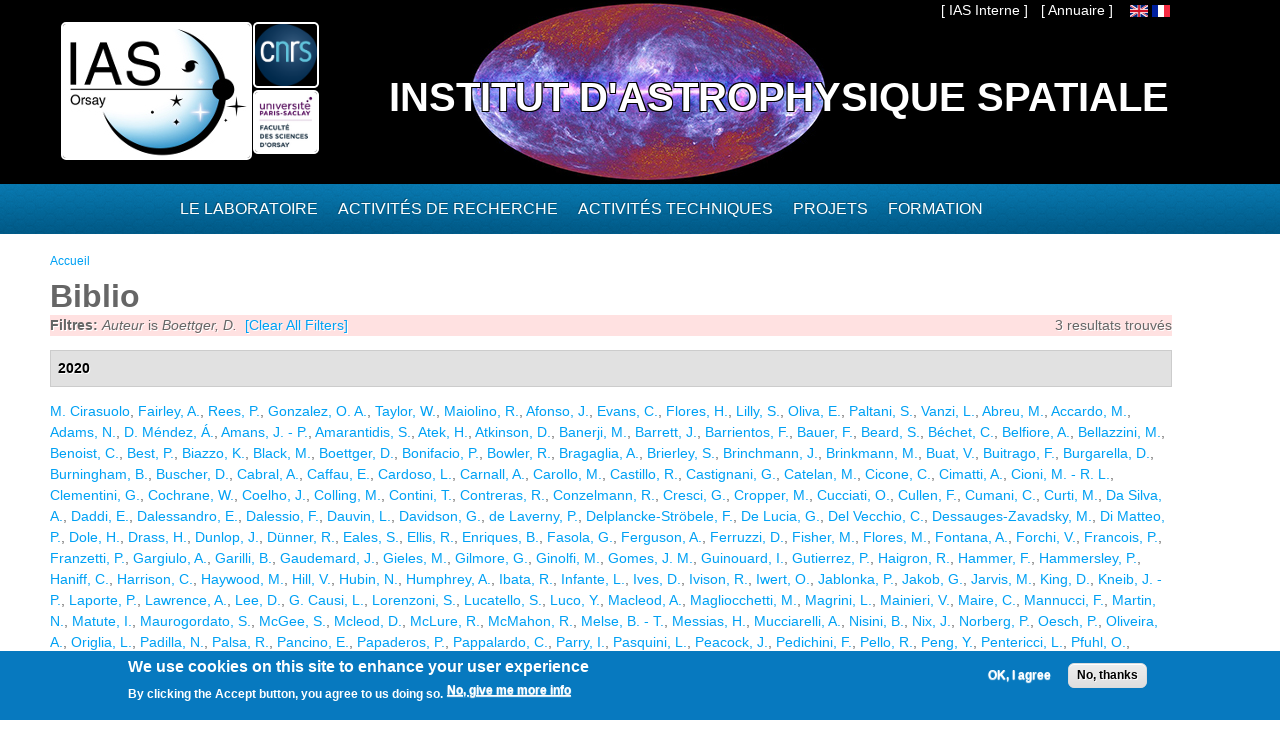

--- FILE ---
content_type: text/html; charset=utf-8
request_url: https://www.ias.u-psud.fr/fr/biblio?page=1&f%5Bauthor%5D=5276
body_size: 14260
content:
<!DOCTYPE html>
<html lang="fr" dir="ltr" 
  xmlns:content="http://purl.org/rss/1.0/modules/content/"
  xmlns:dc="http://purl.org/dc/terms/"
  xmlns:foaf="http://xmlns.com/foaf/0.1/"
  xmlns:og="http://ogp.me/ns#"
  xmlns:rdfs="http://www.w3.org/2000/01/rdf-schema#"
  xmlns:sioc="http://rdfs.org/sioc/ns#"
  xmlns:sioct="http://rdfs.org/sioc/types#"
  xmlns:skos="http://www.w3.org/2004/02/skos/core#"
  xmlns:xsd="http://www.w3.org/2001/XMLSchema#">

<head>
  <meta http-equiv="Content-Type" content="text/html; charset=utf-8" />
<meta name="Generator" content="Drupal 7 (http://drupal.org)" />
<link rel="shortcut icon" href="https://www.ias.u-psud.fr/sites/default/files/lalz_4.ico" type="image/vnd.microsoft.icon" />
  <title>Biblio | Institut d&#039;Astrophysique Spatiale</title>  
  <link type="text/css" rel="stylesheet" href="https://www.ias.u-psud.fr/sites/default/files/css/css_xE-rWrJf-fncB6ztZfd2huxqgxu4WO-qwma6Xer30m4.css" media="all" />
<link type="text/css" rel="stylesheet" href="https://www.ias.u-psud.fr/sites/default/files/css/css_n7B7ZAV-IcO1-193uHt35GaF_I22A7W5Sbu_Iek35rM.css" media="all" />
<link type="text/css" rel="stylesheet" href="https://www.ias.u-psud.fr/sites/default/files/css/css_s0cy8oMb1vX5bXVb__2UhzU7Ha14jJBuT5ab6Zd5GQE.css" media="all" />
<link type="text/css" rel="stylesheet" href="https://www.ias.u-psud.fr/sites/default/files/css/css_PGbJgHCUCBf4dg7K9Kt8aAwsApndP4GZ9RuToPy3-Fk.css" media="all" />
<link type="text/css" rel="stylesheet" href="https://www.ias.u-psud.fr/sites/default/files/event_calendar_colors/event_calendar_colors.css" media="all" />
<link type="text/css" rel="stylesheet" href="https://www.ias.u-psud.fr/sites/default/files/css/css_lHysNAIsVxSP1W1q2YO6SI9Brx1qgRu0JBQHPxE0HmQ.css" media="all" />
<link type="text/css" rel="stylesheet" href="https://www.ias.u-psud.fr/sites/default/files/css/css_iFEWuMMOLV7J_TGHGmSulqcT8Z2sdAntfrCY_8N7FNM.css" media="all" />
  <script type="text/javascript" src="//ajax.googleapis.com/ajax/libs/jquery/1.12.4/jquery.min.js"></script>
<script type="text/javascript">
<!--//--><![CDATA[//><!--
window.jQuery || document.write("<script src='/sites/all/modules/jquery_update/replace/jquery/1.12/jquery.min.js'>\x3C/script>")
//--><!]]>
</script>
<script type="text/javascript" src="https://www.ias.u-psud.fr/sites/default/files/js/js_GOikDsJOX04Aww72M-XK1hkq4qiL_1XgGsRdkL0XlDo.js"></script>
<script type="text/javascript" src="//ajax.googleapis.com/ajax/libs/jqueryui/1.10.2/jquery-ui.min.js"></script>
<script type="text/javascript">
<!--//--><![CDATA[//><!--
window.jQuery.ui || document.write("<script src='/sites/all/modules/jquery_update/replace/ui/ui/minified/jquery-ui.min.js'>\x3C/script>")
//--><!]]>
</script>
<script type="text/javascript" src="https://www.ias.u-psud.fr/sites/default/files/js/js_fsGgs7PlCC2kwmXtUbpf6Rsk7uyE7r-Kucv8STltVzY.js"></script>
<script type="text/javascript" src="https://www.ias.u-psud.fr/sites/all/libraries/mediaelement/build/mediaelement-and-player.min.js?v=4"></script>
<script type="text/javascript" src="https://www.ias.u-psud.fr/sites/default/files/js/js_ivIymxFh3TMd-HDwxgm_VAXf39NUb8Jl9yzCgeHbLkU.js"></script>
<script type="text/javascript" src="https://www.ias.u-psud.fr/sites/default/files/js/js_EohiU36fpSOlT5dp4sHnqRpnkAEVbsQEO_Skty5aTKk.js"></script>
<script type="text/javascript" src="https://www.ias.u-psud.fr/sites/default/files/js/js_KAhYu0GM6QTTtYfpWyDZ9UfdpRionUXiuo6ZUosQoy0.js"></script>
<script type="text/javascript">
<!--//--><![CDATA[//><!--
jQuery(document).ready(function($) { 
    $.expr[':'].regex = function(elem, index, match) {
            var matchParams = match[3].split(','),
            validLabels = /^(data|css):/,
            attr = {
                method: matchParams[0].match(validLabels) ? 
                matchParams[0].split(':')[0] : 'attr',
                property: matchParams.shift().replace(validLabels,'')
            },
            regexFlags = 'ig',
            regex = new RegExp(matchParams.join('').replace(/^\s+|\s+$/g,''), regexFlags);
            return regex.test(jQuery(elem)[attr.method](attr.property));
        }
    });
//--><!]]>
</script>
<script type="text/javascript" src="https://www.ias.u-psud.fr/sites/default/files/js/js_dK8NkW1LIjbeK5SYIBJtJCK91vetOP7HrJXDLMqiU2E.js"></script>
<script type="text/javascript">
<!--//--><![CDATA[//><!--
var _paq = _paq || [];(function(){var u=(("https:" == document.location.protocol) ? "https://www.ias.u-psud.fr/piwik/" : "http://www.ias.u-psud.fr/piwik/");_paq.push(["setSiteId", "1"]);_paq.push(["setTrackerUrl", u+"matomo.php"]);_paq.push(["setDoNotTrack", 1]);_paq.push(["trackPageView"]);_paq.push(["setIgnoreClasses", ["no-tracking","colorbox"]]);_paq.push(["enableLinkTracking"]);var d=document,g=d.createElement("script"),s=d.getElementsByTagName("script")[0];g.type="text/javascript";g.defer=true;g.async=true;g.src=u+"matomo.js";s.parentNode.insertBefore(g,s);})();
//--><!]]>
</script>
<script type="text/javascript" src="https://www.ias.u-psud.fr/sites/default/files/js/js_mYiMc6VEaTIJNF5K1dx7MXxqfabPlzcyXDPKNdWADUY.js"></script>
<script type="text/javascript">
<!--//--><![CDATA[//><!--
jQuery.extend(Drupal.settings, {"basePath":"\/","pathPrefix":"fr\/","setHasJsCookie":0,"ajaxPageState":{"theme":"businesstime","theme_token":"lYrGxMya4CsLNY3V59f__uMcNk4s1E8_HfxG2dSd7aE","js":{"0":1,"sites\/all\/modules\/eu_cookie_compliance\/js\/eu_cookie_compliance.min.js":1,"\/\/ajax.googleapis.com\/ajax\/libs\/jquery\/1.12.4\/jquery.min.js":1,"1":1,"misc\/jquery-extend-3.4.0.js":1,"misc\/jquery-html-prefilter-3.5.0-backport.js":1,"misc\/jquery.once.js":1,"misc\/drupal.js":1,"sites\/all\/modules\/jquery_update\/js\/jquery_browser.js":1,"\/\/ajax.googleapis.com\/ajax\/libs\/jqueryui\/1.10.2\/jquery-ui.min.js":1,"2":1,"misc\/ui\/jquery.ui.position-1.13.0-backport.js":1,"misc\/ui\/jquery.ui.dialog-1.13.0-backport.js":1,"sites\/all\/libraries\/mediaelement\/build\/mediaelement-and-player.min.js":1,"sites\/all\/modules\/eu_cookie_compliance\/js\/jquery.cookie-1.4.1.min.js":1,"sites\/all\/modules\/beautytips\/js\/jquery.bt.min.js":1,"sites\/all\/modules\/beautytips\/js\/beautytips.min.js":1,"sites\/all\/modules\/entityreference\/js\/entityreference.js":1,"sites\/all\/modules\/back_to_top\/js\/back_to_top.js":1,"sites\/all\/modules\/resp_img\/resp_img.js":1,"public:\/\/languages\/fr_exCmy6foxjWa3bm-BWzEGlsgmD5XLhhLnc0vajOH2_8.js":1,"sites\/all\/modules\/event_calendar\/event_popup\/js\/event_popup.js":1,"sites\/all\/modules\/event_calendar\/event_popup\/js\/event_popup_validate.js":1,"3":1,"sites\/all\/modules\/mediaelement\/mediaelement.js":1,"sites\/all\/modules\/video\/js\/video.js":1,"sites\/all\/modules\/matomo\/matomo.js":1,"4":1,"sites\/all\/themes\/businesstime\/js\/jquery.formalize.min.js":1,"sites\/all\/themes\/businesstime\/js\/superfish.js":1,"sites\/all\/themes\/businesstime\/js\/scripts.js":1,"sites\/all\/themes\/businesstime\/js\/jquery.mobilemenu.min.js":1,"sites\/all\/themes\/businesstime\/js\/jquery.easing.1.3.js":1},"css":{"modules\/system\/system.base.css":1,"modules\/system\/system.menus.css":1,"modules\/system\/system.messages.css":1,"modules\/system\/system.theme.css":1,"misc\/ui\/jquery.ui.core.css":1,"misc\/ui\/jquery.ui.theme.css":1,"misc\/ui\/jquery.ui.button.css":1,"misc\/ui\/jquery.ui.resizable.css":1,"misc\/ui\/jquery.ui.dialog.css":1,"sites\/all\/libraries\/mediaelement\/build\/mediaelementplayer.min.css":1,"modules\/aggregator\/aggregator.css":1,"sites\/all\/modules\/calendar\/css\/calendar_multiday.css":1,"sites\/all\/modules\/calendar_tooltips\/calendar_tooltips.css":1,"modules\/field\/theme\/field.css":1,"sites\/all\/modules\/logintoboggan\/logintoboggan.css":1,"modules\/node\/node.css":1,"modules\/search\/search.css":1,"modules\/user\/user.css":1,"sites\/all\/modules\/views\/css\/views.css":1,"sites\/all\/modules\/back_to_top\/css\/back_to_top.css":1,"sites\/all\/modules\/ckeditor\/css\/ckeditor.css":1,"sites\/all\/modules\/ctools\/css\/ctools.css":1,"https:\/\/www.ias.u-psud.fr\/sites\/default\/files\/event_calendar_colors\/event_calendar_colors.css":1,"sites\/all\/modules\/event_calendar\/event_popup\/css\/event_popup.css":1,"sites\/all\/modules\/video\/css\/video.css":1,"sites\/all\/modules\/biblio\/biblio.css":1,"modules\/locale\/locale.css":1,"sites\/all\/modules\/eu_cookie_compliance\/css\/eu_cookie_compliance.css":1,"sites\/default\/files\/css\/follow.css":1,"public:\/\/ctools\/css\/8695a9d3e23511e74e4cde79b7ae1666.css":1,"sites\/all\/themes\/businesstime\/css\/normalize.css":1,"sites\/all\/themes\/businesstime\/css\/formalize.css":1,"sites\/all\/themes\/businesstime\/css\/grid_12.css":1,"sites\/all\/themes\/businesstime\/css\/layout.css":1,"sites\/all\/themes\/businesstime\/css\/style.css":1,"sites\/all\/themes\/businesstime\/css\/responsive.css":1}},"event_popup":{"classes":"","defaults":"width:300;height:auto;position:[center,60]","selector":"content","content_type":"event_calendar","op":false},"mediaelementAll":true,"respImg":{"default_suffix":"_defaut","current_suffix":false,"forceRedirect":"0","forceResize":"1","reloadOnResize":"0","useDevicePixelRatio":1,"suffixes":{"_tablette":50,"_mobile":30,"_defaut":1}},"back_to_top":{"back_to_top_button_trigger":"100","back_to_top_button_text":"Back to top","#attached":{"library":[["system","ui"]]}},"eu_cookie_compliance":{"cookie_policy_version":"1.0.0","popup_enabled":1,"popup_agreed_enabled":0,"popup_hide_agreed":0,"popup_clicking_confirmation":false,"popup_scrolling_confirmation":false,"popup_html_info":"\u003Cdiv class=\u0022eu-cookie-compliance-banner eu-cookie-compliance-banner-info eu-cookie-compliance-banner--opt-in\u0022\u003E\n  \u003Cdiv class=\u0022popup-content info\u0022\u003E\n        \u003Cdiv id=\u0022popup-text\u0022\u003E\n      \u003Ch2\u003E\tWe use cookies on this site to enhance your user experience\u003C\/h2\u003E\n\u003Cp\u003EBy clicking the Accept button, you agree to us doing so.\u003C\/p\u003E\n              \u003Cbutton type=\u0022button\u0022 class=\u0022find-more-button eu-cookie-compliance-more-button\u0022\u003ENo, give me more info\u003C\/button\u003E\n          \u003C\/div\u003E\n    \n    \u003Cdiv id=\u0022popup-buttons\u0022 class=\u0022\u0022\u003E\n            \u003Cbutton type=\u0022button\u0022 class=\u0022agree-button eu-cookie-compliance-secondary-button\u0022\u003EOK, I agree\u003C\/button\u003E\n              \u003Cbutton type=\u0022button\u0022 class=\u0022decline-button eu-cookie-compliance-default-button\u0022 \u003ENo, thanks\u003C\/button\u003E\n          \u003C\/div\u003E\n  \u003C\/div\u003E\n\u003C\/div\u003E","use_mobile_message":false,"mobile_popup_html_info":"\u003Cdiv class=\u0022eu-cookie-compliance-banner eu-cookie-compliance-banner-info eu-cookie-compliance-banner--opt-in\u0022\u003E\n  \u003Cdiv class=\u0022popup-content info\u0022\u003E\n        \u003Cdiv id=\u0022popup-text\u0022\u003E\n      \u003Ch2\u003E\tWe use cookies on this site to enhance your user experience\u003C\/h2\u003E\n\u003Cp\u003EBy tapping the Accept button, you agree to us doing so.\u003C\/p\u003E\n              \u003Cbutton type=\u0022button\u0022 class=\u0022find-more-button eu-cookie-compliance-more-button\u0022\u003ENo, give me more info\u003C\/button\u003E\n          \u003C\/div\u003E\n    \n    \u003Cdiv id=\u0022popup-buttons\u0022 class=\u0022\u0022\u003E\n            \u003Cbutton type=\u0022button\u0022 class=\u0022agree-button eu-cookie-compliance-secondary-button\u0022\u003EOK, I agree\u003C\/button\u003E\n              \u003Cbutton type=\u0022button\u0022 class=\u0022decline-button eu-cookie-compliance-default-button\u0022 \u003ENo, thanks\u003C\/button\u003E\n          \u003C\/div\u003E\n  \u003C\/div\u003E\n\u003C\/div\u003E\n","mobile_breakpoint":"768","popup_html_agreed":"\u003Cdiv\u003E\n  \u003Cdiv class=\u0022popup-content agreed\u0022\u003E\n    \u003Cdiv id=\u0022popup-text\u0022\u003E\n      \u003Ch2\u003E\tThank you for accepting cookies\u003C\/h2\u003E\n\u003Cp\u003EYou can now hide this message or find out more about cookies.\u003C\/p\u003E\n    \u003C\/div\u003E\n    \u003Cdiv id=\u0022popup-buttons\u0022\u003E\n      \u003Cbutton type=\u0022button\u0022 class=\u0022hide-popup-button eu-cookie-compliance-hide-button\u0022\u003EHide\u003C\/button\u003E\n              \u003Cbutton type=\u0022button\u0022 class=\u0022find-more-button eu-cookie-compliance-more-button-thank-you\u0022 \u003EMore info\u003C\/button\u003E\n          \u003C\/div\u003E\n  \u003C\/div\u003E\n\u003C\/div\u003E","popup_use_bare_css":false,"popup_height":"auto","popup_width":"100%","popup_delay":1000,"popup_link":"\/fr\/content\/cookie-policy","popup_link_new_window":1,"popup_position":null,"fixed_top_position":1,"popup_language":"fr","store_consent":false,"better_support_for_screen_readers":0,"reload_page":0,"domain":"","domain_all_sites":0,"popup_eu_only_js":0,"cookie_lifetime":"100","cookie_session":false,"disagree_do_not_show_popup":0,"method":"opt_in","allowed_cookies":"","withdraw_markup":"\u003Cbutton type=\u0022button\u0022 class=\u0022eu-cookie-withdraw-tab\u0022\u003EPrivacy settings\u003C\/button\u003E\n\u003Cdiv class=\u0022eu-cookie-withdraw-banner\u0022\u003E\n  \u003Cdiv class=\u0022popup-content info\u0022\u003E\n    \u003Cdiv id=\u0022popup-text\u0022\u003E\n      \u003Ch2\u003E\tWe use cookies on this site to enhance your user experience\u003C\/h2\u003E\n\u003Cp\u003EYou have given your consent for us to set cookies.\u003C\/p\u003E\n    \u003C\/div\u003E\n    \u003Cdiv id=\u0022popup-buttons\u0022\u003E\n      \u003Cbutton type=\u0022button\u0022 class=\u0022eu-cookie-withdraw-button\u0022\u003EWithdraw consent\u003C\/button\u003E\n    \u003C\/div\u003E\n  \u003C\/div\u003E\n\u003C\/div\u003E\n","withdraw_enabled":false,"withdraw_button_on_info_popup":0,"cookie_categories":[],"cookie_categories_details":[],"enable_save_preferences_button":1,"cookie_name":"","cookie_value_disagreed":"0","cookie_value_agreed_show_thank_you":"1","cookie_value_agreed":"2","containing_element":"body","automatic_cookies_removal":1,"close_button_action":"close_banner"},"matomo":{"trackMailto":1},"beautytipStyles":{"default":{"fill":" #ffffff","width":"600px","cornerRadius":10,"cssStyles":{"color":" ","fontFamily":" ","fontWeight":" "}},"plain":[],"netflix":{"positions":["right","left"],"fill":"#FFF","padding":5,"shadow":true,"shadowBlur":12,"strokeStyle":"#B9090B","spikeLength":50,"spikeGirth":60,"cornerRadius":10,"centerPointY":0.1,"overlap":-8,"cssStyles":{"fontSize":"12px","fontFamily":"arial,helvetica,sans-serif"}},"facebook":{"fill":"#F7F7F7","padding":8,"strokeStyle":"#B7B7B7","cornerRadius":0,"cssStyles":{"fontFamily":"\u0022lucida grande\u0022,tahoma,verdana,arial,sans-serif","fontSize":"11px"}},"transparent":{"fill":"rgba(0, 0, 0, .8)","padding":20,"strokeStyle":"#CC0","strokeWidth":3,"spikeLength":40,"spikeGirth":40,"cornerRadius":40,"cssStyles":{"color":"#FFF","fontWeight":"bold"}},"big-green":{"fill":"#00FF4E","padding":20,"strokeWidth":0,"spikeLength":40,"spikeGirth":40,"cornerRadius":15,"cssStyles":{"fontFamily":"\u0022lucida grande\u0022,tahoma,verdana,arial,sans-serif","fontSize":"14px"}},"google-maps":{"positions":["top","bottom"],"fill":"#FFF","padding":15,"strokeStyle":"#ABABAB","strokeWidth":1,"spikeLength":65,"spikeGirth":40,"cornerRadius":25,"centerPointX":0.9,"cssStyles":[]},"hulu":{"fill":"#F4F4F4","strokeStyle":"#666666","spikeLength":20,"spikeGirth":10,"width":350,"overlap":0,"centerPointY":1,"cornerRadius":0,"cssStyles":{"fontFamily":"\u0022Lucida Grande\u0022,Helvetica,Arial,Verdana,sans-serif","fontSize":"12px","padding":"10px 14px"},"shadow":true,"shadowColor":"rgba(0,0,0,.5)","shadowBlur":8,"shadowOffsetX":4,"shadowOffsetY":4}},"beautytips":{"calendar-tooltips":{"cssSelect":".calendar-calendar .mini-day-on a, .calendar-calendar .day a, .calendar-calendar .mini-day-on span, .calendar-calendar .day span","contentSelector":"$(this).next().html()","trigger":["mouseover","click"],"style":"plain","list":["contentSelector","trigger"]}}});
//--><!]]>
</script>
  <meta name="viewport" content="width=device-width, initial-scale=1, maximum-scale=1">  
  <!--[if lt IE 9]><script src="http://html5shiv.googlecode.com/svn/trunk/html5.js"></script><![endif]-->
</head>

<body class="html not-front not-logged-in no-sidebars page-biblio i18n-fr sidebars-split">
  <div id="skip-link">
    <a href="#main-content" class="element-invisible element-focusable">Aller au contenu principal</a>
  </div>
    <div id="page">
<div class="diapo">
  <div id="zoneImg">
  <div class="user-menu-wrapper"><div class="user-menu-wrapper-inner container_12">  
    <nav id="user-menu" class="grid_12 clearfix">
                  <div class="region region-iasinterne">
    <div id="block-menu-menu-ias-interne" class="block block-menu"><div class="block-inner">

	      <h3 class="title">he&#039;llo</h3>
     
  <div class="content">
		<ul class="menu"><li class="first last expanded"><span title="" class="nolink" tabindex="0">[ IAS Interne ]</span><ul class="menu"><li class="first leaf"><a href="https://hermes.universite-paris-saclay.fr" title="">Webmail PSUD</a></li>
<li class="leaf"><a href="https://intranet.ias.u-psud.fr/" title="">Intranet</a></li>
<li class="leaf"><a href="https://extrintranet.ias.u-psud.fr/" title="">Intranet externe</a></li>
<li class="last leaf"><a href="https://extreservation.ias.u-psud.fr/" title="">Réservation de salles externe</a></li>
</ul></li>
</ul>  </div>

</div></div> 
  </div>
          <div class="region region-language">
    <div id="block-locale-language" class="block block-locale"><div class="block-inner">

	     
  <div class="content">
		<ul class="language-switcher-locale-url"><li class="en first"><a href="/en/biblio" class="language-link" xml:lang="en"><img class="language-icon" typeof="foaf:Image" src="https://www.ias.u-psud.fr/sites/all/modules/languageicons/flags/en.png"   alt="English" title="English" /></a></li>
<li class="fr last active"><a href="/fr/biblio" class="language-link active" xml:lang="fr"><img class="language-icon" typeof="foaf:Image" src="https://www.ias.u-psud.fr/sites/all/modules/languageicons/flags/fr.png"   alt="Français" title="Français" /></a></li>
</ul>  </div>

</div></div> 
  </div>
	  <div class="region region-user-menu">
    <div id="block-block-1" class="block block-block"><div class="block-inner">

	     
  <div class="content">
		<p><a href="/annuaire">[ Annuaire ]</a></p>
  </div>

</div></div> 
  </div>
    </nav>
  </div></div>


  <div class="header-wrapper"><div class="header-wrapper-inner"><div class="header-wrapper-inner-innner container_12">
    <header class="grid_12 clearfix">

      
      <hgroup>
      
		          <div class="site-logo">
	    <div class="site-logo1">
            <a href="/fr"><img src="/sites/default/files/logoias.jpg" heigh="307" width="610" alt="Institut d'Astrophysique Spatiale"/></a>
            </div>
	    <div class="site-logo2">
	    <a href="http://www.cnrs.fr"> <img src="/sites/default/files/LOGO_CNRS_2019_RVB.png" alt="CNRS" width="147" heigh="147"/></a>
	    </div>
	    <div class="site-logo3">
	    <a href="http://www.universite-paris-saclay.fr"> <img src="/sites/default/files/logoupsud.png" alt="UPSUD" /></a>
	    </div>
	</div>
      
	
                                  <div class="site-name"><a href="/fr">Institut d'Astrophysique Spatiale</a></div>
                            
          
      
      </hgroup>

    </header>

   </div></div></div></div>
</div>

      
    <div class="main-menu-wrapper"><div class="main-menu-wrapper-inner container_12">  
      <nav id="main-menu" class="grid_12 clearfix">
          <div class="region region-main-menu">
    <div id="block-system-main-menu" class="block block-system block-menu"><div class="block-inner">

	      <h3 class="title">Menu principal</h3>
     
  <div class="content">
		<ul class="menu"><li class="first leaf" title="Accueil"><a href="/fr" title="" class="menu_icon menu-237"></a></li>
<li class="expanded"><span title="" class="nolink" tabindex="0">Le laboratoire</span><ul class="menu"><li class="first leaf"><a href="/fr/le-laboratoire/presentation" title="">Présentation</a></li>
<li class="leaf"><a href="/fr/le-laboratoire/organisation" title="">Organisation</a></li>
<li class="leaf"><a href="https://www.ias.universite-paris-saclay.fr/fr/le-laboratoire/administration" title="">Administration</a></li>
<li class="leaf"><a href="https://osups.universite-paris-saclay.fr/" title="">L&#039;Observatoire Paris-Saclay (OSUPS)</a></li>
<li class="leaf"><a href="/fr/le-laboratoire/guide-du-visiteur/plans-et-indications" title="">Guide du visiteur</a></li>
<li class="leaf"><a href="/fr/le-laboratoire/seminaires" title="">Séminaires</a></li>
<li class="leaf"><a href="/fr/le-laboratoire/travailler-a-l-ias" title="">Travailler à l&#039;IAS</a></li>
<li class="last leaf"><a href="https://www.ias.universite-paris-saclay.fr/fr/le-laboratoire/engagement-environnemental" title="">Engagement environnemental </a></li>
</ul></li>
<li class="expanded"><span title="" class="nolink" tabindex="0">Activités de recherche</span><ul class="menu"><li class="first leaf"><a href="/fr/activites-de-recherche/astrochimie-et-origines" title="">Astrochimie et Origines</a></li>
<li class="leaf"><a href="/fr/activites-de-recherche/astrophysique-de-la-matiere-interstellaire" title="">Astrophysique de la Matière Interstellaire</a></li>
<li class="leaf"><a href="https://www.ias.universite-paris-saclay.fr/fr/activites-de-recherche/cosmologie" title="">Cosmologie </a></li>
<li class="leaf"><a href="/fr/activites-de-recherche/physique-solaire-et-stellaire" title="">Physique Solaire et Stellaire</a></li>
<li class="leaf"><a href="/fr/activites-de-recherche/systeme-solaire-et-systemes-planetaires" title="">Système Solaire et Systèmes Planétaires</a></li>
<li class="leaf"><a href="https://osups.universite-paris-saclay.fr/node/54" title="">Services d&#039;observations labellisés</a></li>
<li class="last leaf"><a href="https://www.ias.universite-paris-saclay.fr/fr/activites-de-recherche/actualites-scientifiques" title="">Actualités scientifiques</a></li>
</ul></li>
<li class="expanded"><span title="" class="nolink" tabindex="0">Activités techniques</span><ul class="menu"><li class="first leaf"><a href="https://idoc.ias.universite-paris-saclay.fr/" title="">IDOC Centre de Données et d&#039;Opérations</a></li>
<li class="leaf"><a href="/fr/activites-techniques/station-d-etalonnage" title="">Station d&#039;étalonnage</a></li>
<li class="leaf"><a href="/fr/activites-techniques/service-electronique" title="">Service électronique</a></li>
<li class="leaf"><a href="/fr/activites-techniques/service-mecanique-et-thermique" title="">Service mécanique, thermique et cryogénique</a></li>
<li class="leaf"><a href="/fr/activites-techniques/service-informatique" title="">Service Informatique</a></li>
<li class="leaf"><a href="/fr/activites-techniques/service-optique/page_accueil" title="">Service optique</a></li>
<li class="last leaf"><a href="/fr/activites-techniques/service-instrumentation" title="">Service instrumentation</a></li>
</ul></li>
<li class="expanded"><a href="/fr/projets" title="">Projets</a><ul class="menu"><li class="first leaf"><a href="/fr/activites-de-recherche/systeme-solaire-et-systemes-planetaires/projets_syst_solaire_et_planetaires" title="">Planétologie et corps du système solaire</a></li>
<li class="leaf"><a href="/fr/projets/astrophysique" title="">Astrophysique</a></li>
<li class="leaf"><a href="/fr/activites-de-recherche/physique-solaire-et-stellaire/projets_solaire_stellaire" title="">Soleil, étoiles et exoplanètes</a></li>
<li class="leaf"><a href="/fr/projets/sol" title="">Projets sol</a></li>
<li class="leaf"><a href="/fr/projets/r-et-d" title="">R&amp;D</a></li>
<li class="last leaf"><a href="/fr/projets/projets-anr-et-erc" title="">Projets ANR et ERC</a></li>
</ul></li>
<li class="last expanded"><span title="" class="nolink" tabindex="0">Formation</span><ul class="menu"><li class="first leaf"><a href="/fr/formation/enseignements" title="">Enseignement</a></li>
<li class="leaf"><a href="/fr/formation/theses">Thèses</a></li>
<li class="leaf"><a href="/fr/formation/diffusion-des-connaissances" title="">Diffusion des connaissances</a></li>
<li class="leaf"><a href="/fr/formation/stages-licence-master">Stages Licence Master</a></li>
<li class="leaf"><a href="/fr/formation/stages-de-decouverte">Stages de découverte</a></li>
<li class="last leaf"><a href="/fr/formation/le-metier-d-astrophysicien">Le métier d&#039;astrophysicien</a></li>
</ul></li>
</ul>  </div>

</div></div> 
  </div>
      </nav>
    </div></div> 
    
  
        
  
     
   
<!-- Main Content -->  
  <div class="main-content-wrapper"><div class="main-content-wrapper-inner container_12">
    <section id="main-content" class="clearfix"> 	   

          
    
      <div class="main">
        <div class="main-inner  grid_12">
           <h2 class="element-invisible">Vous êtes ici</h2><div class="breadcrumb"><span class="inline odd first last"><a href="/fr">Accueil</a></span></div>                                                                  <h1 class="title" id="page-title"><span>Biblio</span></h1>                                  <div class="region region-content">
    <div id="block-system-main" class="block block-system"><div class="block-inner">

	     
  <div class="content">
		<div id="biblio-header" class="clear-block"><div class="biblio-export">3 resultats trouvés</div><div class="biblio-filter-status"><div class="biblio-current-filters"><b>Filtres: </b><em class="placeholder">Auteur</em> is <em class="placeholder">Boettger, D.</em>&nbsp;&nbsp;<a href="/fr/biblio/filter/clear?page=1">[Clear All Filters]</a></div></div></div><div class="biblio-category-section"><div class="biblio-separator-bar">2020</div><div class="biblio-entry"><span class="biblio-authors" ><a href="/fr/biblio?page=1&amp;f%5Bauthor%5D=2498" rel="nofollow" class="active">M.  Cirasuolo</a>, <a href="/fr/biblio?page=1&amp;f%5Bauthor%5D=8028" rel="nofollow" class="active">Fairley, A.</a>, <a href="/fr/biblio?page=1&amp;f%5Bauthor%5D=8029" rel="nofollow" class="active">Rees, P.</a>, <a href="/fr/biblio?page=1&amp;f%5Bauthor%5D=8030" rel="nofollow" class="active">Gonzalez, O. A.</a>, <a href="/fr/biblio?page=1&amp;f%5Bauthor%5D=4566" rel="nofollow" class="active">Taylor, W.</a>, <a href="/fr/biblio?page=1&amp;f%5Bauthor%5D=2175" rel="nofollow" class="active">Maiolino, R.</a>, <a href="/fr/biblio?page=1&amp;f%5Bauthor%5D=8031" rel="nofollow" class="active">Afonso, J.</a>, <a href="/fr/biblio?page=1&amp;f%5Bauthor%5D=8032" rel="nofollow" class="active">Evans, C.</a>, <a href="/fr/biblio?page=1&amp;f%5Bauthor%5D=2934" rel="nofollow" class="active">Flores, H.</a>, <a href="/fr/biblio?page=1&amp;f%5Bauthor%5D=3376" rel="nofollow" class="active">Lilly, S.</a>, <a href="/fr/biblio?page=1&amp;f%5Bauthor%5D=8033" rel="nofollow" class="active">Oliva, E.</a>, <a href="/fr/biblio?page=1&amp;f%5Bauthor%5D=7010" rel="nofollow" class="active">Paltani, S.</a>, <a href="/fr/biblio?page=1&amp;f%5Bauthor%5D=8034" rel="nofollow" class="active">Vanzi, L.</a>, <a href="/fr/biblio?page=1&amp;f%5Bauthor%5D=8035" rel="nofollow" class="active">Abreu, M.</a>, <a href="/fr/biblio?page=1&amp;f%5Bauthor%5D=8036" rel="nofollow" class="active">Accardo, M.</a>, <a href="/fr/biblio?page=1&amp;f%5Bauthor%5D=8037" rel="nofollow" class="active">Adams, N.</a>, <a href="/fr/biblio?page=1&amp;f%5Bauthor%5D=8038" rel="nofollow" class="active">D. Méndez, Á.</a>, <a href="/fr/biblio?page=1&amp;f%5Bauthor%5D=8039" rel="nofollow" class="active">Amans, J. - P.</a>, <a href="/fr/biblio?page=1&amp;f%5Bauthor%5D=8040" rel="nofollow" class="active">Amarantidis, S.</a>, <a href="/fr/biblio?page=1&amp;f%5Bauthor%5D=8041" rel="nofollow" class="active">Atek, H.</a>, <a href="/fr/biblio?page=1&amp;f%5Bauthor%5D=8042" rel="nofollow" class="active">Atkinson, D.</a>, <a href="/fr/biblio?page=1&amp;f%5Bauthor%5D=8043" rel="nofollow" class="active">Banerji, M.</a>, <a href="/fr/biblio?page=1&amp;f%5Bauthor%5D=8044" rel="nofollow" class="active">Barrett, J.</a>, <a href="/fr/biblio?page=1&amp;f%5Bauthor%5D=8045" rel="nofollow" class="active">Barrientos, F.</a>, <a href="/fr/biblio?page=1&amp;f%5Bauthor%5D=8046" rel="nofollow" class="active">Bauer, F.</a>, <a href="/fr/biblio?page=1&amp;f%5Bauthor%5D=8047" rel="nofollow" class="active">Beard, S.</a>, <a href="/fr/biblio?page=1&amp;f%5Bauthor%5D=8048" rel="nofollow" class="active">Béchet, C.</a>, <a href="/fr/biblio?page=1&amp;f%5Bauthor%5D=8049" rel="nofollow" class="active">Belfiore, A.</a>, <a href="/fr/biblio?page=1&amp;f%5Bauthor%5D=8050" rel="nofollow" class="active">Bellazzini, M.</a>, <a href="/fr/biblio?page=1&amp;f%5Bauthor%5D=8051" rel="nofollow" class="active">Benoist, C.</a>, <a href="/fr/biblio?page=1&amp;f%5Bauthor%5D=5227" rel="nofollow" class="active">Best, P.</a>, <a href="/fr/biblio?page=1&amp;f%5Bauthor%5D=691" rel="nofollow" class="active">Biazzo, K.</a>, <a href="/fr/biblio?page=1&amp;f%5Bauthor%5D=8052" rel="nofollow" class="active">Black, M.</a>, <a href="/fr/biblio?page=1&amp;f%5Bauthor%5D=5276" rel="nofollow" class="active">Boettger, D.</a>, <a href="/fr/biblio?page=1&amp;f%5Bauthor%5D=8053" rel="nofollow" class="active">Bonifacio, P.</a>, <a href="/fr/biblio?page=1&amp;f%5Bauthor%5D=8054" rel="nofollow" class="active">Bowler, R.</a>, <a href="/fr/biblio?page=1&amp;f%5Bauthor%5D=8055" rel="nofollow" class="active">Bragaglia, A.</a>, <a href="/fr/biblio?page=1&amp;f%5Bauthor%5D=8056" rel="nofollow" class="active">Brierley, S.</a>, <a href="/fr/biblio?page=1&amp;f%5Bauthor%5D=5676" rel="nofollow" class="active">Brinchmann, J.</a>, <a href="/fr/biblio?page=1&amp;f%5Bauthor%5D=8057" rel="nofollow" class="active">Brinkmann, M.</a>, <a href="/fr/biblio?page=1&amp;f%5Bauthor%5D=1496" rel="nofollow" class="active">Buat, V.</a>, <a href="/fr/biblio?page=1&amp;f%5Bauthor%5D=8058" rel="nofollow" class="active">Buitrago, F.</a>, <a href="/fr/biblio?page=1&amp;f%5Bauthor%5D=1562" rel="nofollow" class="active">Burgarella, D.</a>, <a href="/fr/biblio?page=1&amp;f%5Bauthor%5D=8059" rel="nofollow" class="active">Burningham, B.</a>, <a href="/fr/biblio?page=1&amp;f%5Bauthor%5D=8060" rel="nofollow" class="active">Buscher, D.</a>, <a href="/fr/biblio?page=1&amp;f%5Bauthor%5D=8061" rel="nofollow" class="active">Cabral, A.</a>, <a href="/fr/biblio?page=1&amp;f%5Bauthor%5D=1185" rel="nofollow" class="active">Caffau, E.</a>, <a href="/fr/biblio?page=1&amp;f%5Bauthor%5D=8062" rel="nofollow" class="active">Cardoso, L.</a>, <a href="/fr/biblio?page=1&amp;f%5Bauthor%5D=8063" rel="nofollow" class="active">Carnall, A.</a>, <a href="/fr/biblio?page=1&amp;f%5Bauthor%5D=8064" rel="nofollow" class="active">Carollo, M.</a>, <a href="/fr/biblio?page=1&amp;f%5Bauthor%5D=8065" rel="nofollow" class="active">Castillo, R.</a>, <a href="/fr/biblio?page=1&amp;f%5Bauthor%5D=7070" rel="nofollow" class="active">Castignani, G.</a>, <a href="/fr/biblio?page=1&amp;f%5Bauthor%5D=8066" rel="nofollow" class="active">Catelan, M.</a>, <a href="/fr/biblio?page=1&amp;f%5Bauthor%5D=8067" rel="nofollow" class="active">Cicone, C.</a>, <a href="/fr/biblio?page=1&amp;f%5Bauthor%5D=2171" rel="nofollow" class="active">Cimatti, A.</a>, <a href="/fr/biblio?page=1&amp;f%5Bauthor%5D=8068" rel="nofollow" class="active">Cioni, M. - R. L.</a>, <a href="/fr/biblio?page=1&amp;f%5Bauthor%5D=8069" rel="nofollow" class="active">Clementini, G.</a>, <a href="/fr/biblio?page=1&amp;f%5Bauthor%5D=8070" rel="nofollow" class="active">Cochrane, W.</a>, <a href="/fr/biblio?page=1&amp;f%5Bauthor%5D=8071" rel="nofollow" class="active">Coelho, J.</a>, <a href="/fr/biblio?page=1&amp;f%5Bauthor%5D=8072" rel="nofollow" class="active">Colling, M.</a>, <a href="/fr/biblio?page=1&amp;f%5Bauthor%5D=8073" rel="nofollow" class="active">Contini, T.</a>, <a href="/fr/biblio?page=1&amp;f%5Bauthor%5D=8074" rel="nofollow" class="active">Contreras, R.</a>, <a href="/fr/biblio?page=1&amp;f%5Bauthor%5D=8075" rel="nofollow" class="active">Conzelmann, R.</a>, <a href="/fr/biblio?page=1&amp;f%5Bauthor%5D=3363" rel="nofollow" class="active">Cresci, G.</a>, <a href="/fr/biblio?page=1&amp;f%5Bauthor%5D=6981" rel="nofollow" class="active">Cropper, M.</a>, <a href="/fr/biblio?page=1&amp;f%5Bauthor%5D=8076" rel="nofollow" class="active">Cucciati, O.</a>, <a href="/fr/biblio?page=1&amp;f%5Bauthor%5D=8077" rel="nofollow" class="active">Cullen, F.</a>, <a href="/fr/biblio?page=1&amp;f%5Bauthor%5D=8078" rel="nofollow" class="active">Cumani, C.</a>, <a href="/fr/biblio?page=1&amp;f%5Bauthor%5D=8079" rel="nofollow" class="active">Curti, M.</a>, <a href="/fr/biblio?page=1&amp;f%5Bauthor%5D=3195" rel="nofollow" class="active">Da Silva, A.</a>, <a href="/fr/biblio?page=1&amp;f%5Bauthor%5D=1909" rel="nofollow" class="active">Daddi, E.</a>, <a href="/fr/biblio?page=1&amp;f%5Bauthor%5D=8080" rel="nofollow" class="active">Dalessandro, E.</a>, <a href="/fr/biblio?page=1&amp;f%5Bauthor%5D=8081" rel="nofollow" class="active">Dalessio, F.</a>, <a href="/fr/biblio?page=1&amp;f%5Bauthor%5D=8082" rel="nofollow" class="active">Dauvin, L.</a>, <a href="/fr/biblio?page=1&amp;f%5Bauthor%5D=8083" rel="nofollow" class="active">Davidson, G.</a>, <a href="/fr/biblio?page=1&amp;f%5Bauthor%5D=8084" rel="nofollow" class="active">de Laverny, P.</a>, <a href="/fr/biblio?page=1&amp;f%5Bauthor%5D=8085" rel="nofollow" class="active">Delplancke-Ströbele, F.</a>, <a href="/fr/biblio?page=1&amp;f%5Bauthor%5D=8086" rel="nofollow" class="active">De Lucia, G.</a>, <a href="/fr/biblio?page=1&amp;f%5Bauthor%5D=8087" rel="nofollow" class="active">Del Vecchio, C.</a>, <a href="/fr/biblio?page=1&amp;f%5Bauthor%5D=1816" rel="nofollow" class="active">Dessauges-Zavadsky, M.</a>, <a href="/fr/biblio?page=1&amp;f%5Bauthor%5D=1914" rel="nofollow" class="active">Di Matteo, P.</a>, <a href="/fr/biblio?page=1&amp;f%5Bauthor%5D=1725" rel="nofollow" class="active">Dole, H.</a>, <a href="/fr/biblio?page=1&amp;f%5Bauthor%5D=8088" rel="nofollow" class="active">Drass, H.</a>, <a href="/fr/biblio?page=1&amp;f%5Bauthor%5D=1569" rel="nofollow" class="active">Dunlop, J.</a>, <a href="/fr/biblio?page=1&amp;f%5Bauthor%5D=5277" rel="nofollow" class="active">Dünner, R.</a>, <a href="/fr/biblio?page=1&amp;f%5Bauthor%5D=1505" rel="nofollow" class="active">Eales, S.</a>, <a href="/fr/biblio?page=1&amp;f%5Bauthor%5D=8089" rel="nofollow" class="active">Ellis, R.</a>, <a href="/fr/biblio?page=1&amp;f%5Bauthor%5D=8090" rel="nofollow" class="active">Enriques, B.</a>, <a href="/fr/biblio?page=1&amp;f%5Bauthor%5D=8091" rel="nofollow" class="active">Fasola, G.</a>, <a href="/fr/biblio?page=1&amp;f%5Bauthor%5D=8092" rel="nofollow" class="active">Ferguson, A.</a>, <a href="/fr/biblio?page=1&amp;f%5Bauthor%5D=8093" rel="nofollow" class="active">Ferruzzi, D.</a>, <a href="/fr/biblio?page=1&amp;f%5Bauthor%5D=8094" rel="nofollow" class="active">Fisher, M.</a>, <a href="/fr/biblio?page=1&amp;f%5Bauthor%5D=8095" rel="nofollow" class="active">Flores, M.</a>, <a href="/fr/biblio?page=1&amp;f%5Bauthor%5D=8096" rel="nofollow" class="active">Fontana, A.</a>, <a href="/fr/biblio?page=1&amp;f%5Bauthor%5D=8097" rel="nofollow" class="active">Forchi, V.</a>, <a href="/fr/biblio?page=1&amp;f%5Bauthor%5D=8098" rel="nofollow" class="active">Francois, P.</a>, <a href="/fr/biblio?page=1&amp;f%5Bauthor%5D=6985" rel="nofollow" class="active">Franzetti, P.</a>, <a href="/fr/biblio?page=1&amp;f%5Bauthor%5D=8099" rel="nofollow" class="active">Gargiulo, A.</a>, <a href="/fr/biblio?page=1&amp;f%5Bauthor%5D=6987" rel="nofollow" class="active">Garilli, B.</a>, <a href="/fr/biblio?page=1&amp;f%5Bauthor%5D=8100" rel="nofollow" class="active">Gaudemard, J.</a>, <a href="/fr/biblio?page=1&amp;f%5Bauthor%5D=8101" rel="nofollow" class="active">Gieles, M.</a>, <a href="/fr/biblio?page=1&amp;f%5Bauthor%5D=8102" rel="nofollow" class="active">Gilmore, G.</a>, <a href="/fr/biblio?page=1&amp;f%5Bauthor%5D=8103" rel="nofollow" class="active">Ginolfi, M.</a>, <a href="/fr/biblio?page=1&amp;f%5Bauthor%5D=8104" rel="nofollow" class="active">Gomes, J. M.</a>, <a href="/fr/biblio?page=1&amp;f%5Bauthor%5D=8105" rel="nofollow" class="active">Guinouard, I.</a>, <a href="/fr/biblio?page=1&amp;f%5Bauthor%5D=8106" rel="nofollow" class="active">Gutierrez, P.</a>, <a href="/fr/biblio?page=1&amp;f%5Bauthor%5D=8107" rel="nofollow" class="active">Haigron, R.</a>, <a href="/fr/biblio?page=1&amp;f%5Bauthor%5D=2932" rel="nofollow" class="active">Hammer, F.</a>, <a href="/fr/biblio?page=1&amp;f%5Bauthor%5D=8108" rel="nofollow" class="active">Hammersley, P.</a>, <a href="/fr/biblio?page=1&amp;f%5Bauthor%5D=8109" rel="nofollow" class="active">Haniff, C.</a>, <a href="/fr/biblio?page=1&amp;f%5Bauthor%5D=8110" rel="nofollow" class="active">Harrison, C.</a>, <a href="/fr/biblio?page=1&amp;f%5Bauthor%5D=8111" rel="nofollow" class="active">Haywood, M.</a>, <a href="/fr/biblio?page=1&amp;f%5Bauthor%5D=8112" rel="nofollow" class="active">Hill, V.</a>, <a href="/fr/biblio?page=1&amp;f%5Bauthor%5D=8113" rel="nofollow" class="active">Hubin, N.</a>, <a href="/fr/biblio?page=1&amp;f%5Bauthor%5D=7998" rel="nofollow" class="active">Humphrey, A.</a>, <a href="/fr/biblio?page=1&amp;f%5Bauthor%5D=8114" rel="nofollow" class="active">Ibata, R.</a>, <a href="/fr/biblio?page=1&amp;f%5Bauthor%5D=8115" rel="nofollow" class="active">Infante, L.</a>, <a href="/fr/biblio?page=1&amp;f%5Bauthor%5D=8116" rel="nofollow" class="active">Ives, D.</a>, <a href="/fr/biblio?page=1&amp;f%5Bauthor%5D=1665" rel="nofollow" class="active">Ivison, R.</a>, <a href="/fr/biblio?page=1&amp;f%5Bauthor%5D=8117" rel="nofollow" class="active">Iwert, O.</a>, <a href="/fr/biblio?page=1&amp;f%5Bauthor%5D=8118" rel="nofollow" class="active">Jablonka, P.</a>, <a href="/fr/biblio?page=1&amp;f%5Bauthor%5D=8119" rel="nofollow" class="active">Jakob, G.</a>, <a href="/fr/biblio?page=1&amp;f%5Bauthor%5D=1579" rel="nofollow" class="active">Jarvis, M.</a>, <a href="/fr/biblio?page=1&amp;f%5Bauthor%5D=8120" rel="nofollow" class="active">King, D.</a>, <a href="/fr/biblio?page=1&amp;f%5Bauthor%5D=8121" rel="nofollow" class="active">Kneib, J. - P.</a>, <a href="/fr/biblio?page=1&amp;f%5Bauthor%5D=8122" rel="nofollow" class="active">Laporte, P.</a>, <a href="/fr/biblio?page=1&amp;f%5Bauthor%5D=2128" rel="nofollow" class="active">Lawrence, A.</a>, <a href="/fr/biblio?page=1&amp;f%5Bauthor%5D=8123" rel="nofollow" class="active">Lee, D.</a>, <a href="/fr/biblio?page=1&amp;f%5Bauthor%5D=8124" rel="nofollow" class="active">G. Causi, L.</a>, <a href="/fr/biblio?page=1&amp;f%5Bauthor%5D=8125" rel="nofollow" class="active">Lorenzoni, S.</a>, <a href="/fr/biblio?page=1&amp;f%5Bauthor%5D=8126" rel="nofollow" class="active">Lucatello, S.</a>, <a href="/fr/biblio?page=1&amp;f%5Bauthor%5D=8127" rel="nofollow" class="active">Luco, Y.</a>, <a href="/fr/biblio?page=1&amp;f%5Bauthor%5D=8128" rel="nofollow" class="active">Macleod, A.</a>, <a href="/fr/biblio?page=1&amp;f%5Bauthor%5D=3186" rel="nofollow" class="active">Magliocchetti, M.</a>, <a href="/fr/biblio?page=1&amp;f%5Bauthor%5D=5253" rel="nofollow" class="active">Magrini, L.</a>, <a href="/fr/biblio?page=1&amp;f%5Bauthor%5D=8129" rel="nofollow" class="active">Mainieri, V.</a>, <a href="/fr/biblio?page=1&amp;f%5Bauthor%5D=8130" rel="nofollow" class="active">Maire, C.</a>, <a href="/fr/biblio?page=1&amp;f%5Bauthor%5D=8131" rel="nofollow" class="active">Mannucci, F.</a>, <a href="/fr/biblio?page=1&amp;f%5Bauthor%5D=8132" rel="nofollow" class="active">Martin, N.</a>, <a href="/fr/biblio?page=1&amp;f%5Bauthor%5D=8133" rel="nofollow" class="active">Matute, I.</a>, <a href="/fr/biblio?page=1&amp;f%5Bauthor%5D=7090" rel="nofollow" class="active">Maurogordato, S.</a>, <a href="/fr/biblio?page=1&amp;f%5Bauthor%5D=8134" rel="nofollow" class="active">McGee, S.</a>, <a href="/fr/biblio?page=1&amp;f%5Bauthor%5D=8135" rel="nofollow" class="active">Mcleod, D.</a>, <a href="/fr/biblio?page=1&amp;f%5Bauthor%5D=8136" rel="nofollow" class="active">McLure, R.</a>, <a href="/fr/biblio?page=1&amp;f%5Bauthor%5D=8137" rel="nofollow" class="active">McMahon, R.</a>, <a href="/fr/biblio?page=1&amp;f%5Bauthor%5D=8138" rel="nofollow" class="active">Melse, B. - T.</a>, <a href="/fr/biblio?page=1&amp;f%5Bauthor%5D=8139" rel="nofollow" class="active">Messias, H.</a>, <a href="/fr/biblio?page=1&amp;f%5Bauthor%5D=8140" rel="nofollow" class="active">Mucciarelli, A.</a>, <a href="/fr/biblio?page=1&amp;f%5Bauthor%5D=2095" rel="nofollow" class="active">Nisini, B.</a>, <a href="/fr/biblio?page=1&amp;f%5Bauthor%5D=8141" rel="nofollow" class="active">Nix, J.</a>, <a href="/fr/biblio?page=1&amp;f%5Bauthor%5D=1588" rel="nofollow" class="active">Norberg, P.</a>, <a href="/fr/biblio?page=1&amp;f%5Bauthor%5D=8142" rel="nofollow" class="active">Oesch, P.</a>, <a href="/fr/biblio?page=1&amp;f%5Bauthor%5D=8143" rel="nofollow" class="active">Oliveira, A.</a>, <a href="/fr/biblio?page=1&amp;f%5Bauthor%5D=8144" rel="nofollow" class="active">Origlia, L.</a>, <a href="/fr/biblio?page=1&amp;f%5Bauthor%5D=8145" rel="nofollow" class="active">Padilla, N.</a>, <a href="/fr/biblio?page=1&amp;f%5Bauthor%5D=8146" rel="nofollow" class="active">Palsa, R.</a>, <a href="/fr/biblio?page=1&amp;f%5Bauthor%5D=8147" rel="nofollow" class="active">Pancino, E.</a>, <a href="/fr/biblio?page=1&amp;f%5Bauthor%5D=8148" rel="nofollow" class="active">Papaderos, P.</a>, <a href="/fr/biblio?page=1&amp;f%5Bauthor%5D=5270" rel="nofollow" class="active">Pappalardo, C.</a>, <a href="/fr/biblio?page=1&amp;f%5Bauthor%5D=8149" rel="nofollow" class="active">Parry, I.</a>, <a href="/fr/biblio?page=1&amp;f%5Bauthor%5D=8150" rel="nofollow" class="active">Pasquini, L.</a>, <a href="/fr/biblio?page=1&amp;f%5Bauthor%5D=2133" rel="nofollow" class="active">Peacock, J.</a>, <a href="/fr/biblio?page=1&amp;f%5Bauthor%5D=8151" rel="nofollow" class="active">Pedichini, F.</a>, <a href="/fr/biblio?page=1&amp;f%5Bauthor%5D=1805" rel="nofollow" class="active">Pello, R.</a>, <a href="/fr/biblio?page=1&amp;f%5Bauthor%5D=8152" rel="nofollow" class="active">Peng, Y.</a>, <a href="/fr/biblio?page=1&amp;f%5Bauthor%5D=2557" rel="nofollow" class="active">Pentericci, L.</a>, <a href="/fr/biblio?page=1&amp;f%5Bauthor%5D=8153" rel="nofollow" class="active">Pfuhl, O.</a>, <a href="/fr/biblio?page=1&amp;f%5Bauthor%5D=8154" rel="nofollow" class="active">Piazzesi, R.</a>, <a href="/fr/biblio?page=1&amp;f%5Bauthor%5D=8155" rel="nofollow" class="active">Popovic, D.</a>, <a href="/fr/biblio?page=1&amp;f%5Bauthor%5D=2945" rel="nofollow" class="active">Pozzetti, L.</a>, <a href="/fr/biblio?page=1&amp;f%5Bauthor%5D=2933" rel="nofollow" class="active">Puech, M.</a>, <a href="/fr/biblio?page=1&amp;f%5Bauthor%5D=8156" rel="nofollow" class="active">Puzia, T.</a>, <a href="/fr/biblio?page=1&amp;f%5Bauthor%5D=8157" rel="nofollow" class="active">Raichoor, A.</a>, <a href="/fr/biblio?page=1&amp;f%5Bauthor%5D=8158" rel="nofollow" class="active">Randich, S.</a>, <a href="/fr/biblio?page=1&amp;f%5Bauthor%5D=8159" rel="nofollow" class="active">Recio-Blanco, A.</a>, <a href="/fr/biblio?page=1&amp;f%5Bauthor%5D=8160" rel="nofollow" class="active">Reis, S.</a>, <a href="/fr/biblio?page=1&amp;f%5Bauthor%5D=8161" rel="nofollow" class="active">Reix, F.</a>, <a href="/fr/biblio?page=1&amp;f%5Bauthor%5D=3374" rel="nofollow" class="active">Renzini, A.</a>, <a href="/fr/biblio?page=1&amp;f%5Bauthor%5D=3332" rel="nofollow" class="active">Rodrigues, M.</a>, <a href="/fr/biblio?page=1&amp;f%5Bauthor%5D=8162" rel="nofollow" class="active">Rojas, F.</a>, <a href="/fr/biblio?page=1&amp;f%5Bauthor%5D=8163" rel="nofollow" class="active">Rojas-Arriagada, Á.</a>, <a href="/fr/biblio?page=1&amp;f%5Bauthor%5D=8164" rel="nofollow" class="active">Rota, S.</a>, <a href="/fr/biblio?page=1&amp;f%5Bauthor%5D=8165" rel="nofollow" class="active">Royer, F.</a>, <a href="/fr/biblio?page=1&amp;f%5Bauthor%5D=8166" rel="nofollow" class="active">Sacco, G.</a>, <a href="/fr/biblio?page=1&amp;f%5Bauthor%5D=8167" rel="nofollow" class="active">Sanchez-Janssen, R.</a>, <a href="/fr/biblio?page=1&amp;f%5Bauthor%5D=8168" rel="nofollow" class="active">Sanna, N.</a>, <a href="/fr/biblio?page=1&amp;f%5Bauthor%5D=8169" rel="nofollow" class="active">Santos, P.</a>, <a href="/fr/biblio?page=1&amp;f%5Bauthor%5D=8170" rel="nofollow" class="active">Sarzi, M.</a>, <a href="/fr/biblio?page=1&amp;f%5Bauthor%5D=1804" rel="nofollow" class="active">Schaerer, D.</a>, <a href="/fr/biblio?page=1&amp;f%5Bauthor%5D=8171" rel="nofollow" class="active">Schiavon, R.</a>, <a href="/fr/biblio?page=1&amp;f%5Bauthor%5D=8172" rel="nofollow" class="active">Schnell, R.</a>, <a href="/fr/biblio?page=1&amp;f%5Bauthor%5D=1372" rel="nofollow" class="active">Schultheis, M.</a>, <a href="/fr/biblio?page=1&amp;f%5Bauthor%5D=8010" rel="nofollow" class="active">Scodeggio, M.</a>, <a href="/fr/biblio?page=1&amp;f%5Bauthor%5D=1600" rel="nofollow" class="active">Serjeant, S.</a>, <a href="/fr/biblio?page=1&amp;f%5Bauthor%5D=8173" rel="nofollow" class="active">Shen, T. - C.</a>, <a href="/fr/biblio?page=1&amp;f%5Bauthor%5D=8174" rel="nofollow" class="active">Simmonds, C.</a>, <a href="/fr/biblio?page=1&amp;f%5Bauthor%5D=8175" rel="nofollow" class="active">Smoker, J.</a>, <a href="/fr/biblio?page=1&amp;f%5Bauthor%5D=8176" rel="nofollow" class="active">Sobral, D.</a>, <a href="/fr/biblio?page=1&amp;f%5Bauthor%5D=8177" rel="nofollow" class="active">Sordet, M.</a>, <a href="/fr/biblio?page=1&amp;f%5Bauthor%5D=8178" rel="nofollow" class="active">Spérone, D.</a>, <a href="/fr/biblio?page=1&amp;f%5Bauthor%5D=8179" rel="nofollow" class="active">Strachan, J.</a>, <a href="/fr/biblio?page=1&amp;f%5Bauthor%5D=8180" rel="nofollow" class="active">Sun, X.</a>, <a href="/fr/biblio?page=1&amp;f%5Bauthor%5D=1817" rel="nofollow" class="active">Swinbank, M.</a>, <a href="/fr/biblio?page=1&amp;f%5Bauthor%5D=8181" rel="nofollow" class="active">Tait, G.</a>, <a href="/fr/biblio?page=1&amp;f%5Bauthor%5D=7025" rel="nofollow" class="active">Tereno, I.</a>, <a href="/fr/biblio?page=1&amp;f%5Bauthor%5D=8182" rel="nofollow" class="active">Tojeiro, R.</a>, <a href="/fr/biblio?page=1&amp;f%5Bauthor%5D=8183" rel="nofollow" class="active">Torres, M.</a>, <a href="/fr/biblio?page=1&amp;f%5Bauthor%5D=8184" rel="nofollow" class="active">Tosi, M.</a>, <a href="/fr/biblio?page=1&amp;f%5Bauthor%5D=8185" rel="nofollow" class="active">Tozzi, A.</a>, <a href="/fr/biblio?page=1&amp;f%5Bauthor%5D=8186" rel="nofollow" class="active">Tresiter, E.</a>, <a href="/fr/biblio?page=1&amp;f%5Bauthor%5D=8187" rel="nofollow" class="active">Valenti, E.</a>, <a href="/fr/biblio?page=1&amp;f%5Bauthor%5D=8188" rel="nofollow" class="active">Á. Navarro, V.</a>, <a href="/fr/biblio?page=1&amp;f%5Bauthor%5D=1913" rel="nofollow" class="active">Vanzella, E.</a>, <a href="/fr/biblio?page=1&amp;f%5Bauthor%5D=8189" rel="nofollow" class="active">Vergani, S.</a>, <a href="/fr/biblio?page=1&amp;f%5Bauthor%5D=8190" rel="nofollow" class="active">Verhamme, A.</a>, <a href="/fr/biblio?page=1&amp;f%5Bauthor%5D=2948" rel="nofollow" class="active">Vernet, J.</a>, <a href="/fr/biblio?page=1&amp;f%5Bauthor%5D=8191" rel="nofollow" class="active">Vignali, C.</a>, <a href="/fr/biblio?page=1&amp;f%5Bauthor%5D=8192" rel="nofollow" class="active">Vinther, J.</a>, <a href="/fr/biblio?page=1&amp;f%5Bauthor%5D=8193" rel="nofollow" class="active">Von Dran, L.</a>, <a href="/fr/biblio?page=1&amp;f%5Bauthor%5D=8194" rel="nofollow" class="active">Waring, C.</a>, <a href="/fr/biblio?page=1&amp;f%5Bauthor%5D=8195" rel="nofollow" class="active">Watson, S.</a>, <a href="/fr/biblio?page=1&amp;f%5Bauthor%5D=5548" rel="nofollow" class="active">Wild, V.</a>, <a href="/fr/biblio?page=1&amp;f%5Bauthor%5D=8196" rel="nofollow" class="active">Willesme, B.</a>, <a href="/fr/biblio?page=1&amp;f%5Bauthor%5D=8197" rel="nofollow" class="active">Woodward, B.</a>, <a href="/fr/biblio?page=1&amp;f%5Bauthor%5D=2187" rel="nofollow" class="active">Wuyts, S.</a>, <a href="/fr/biblio?page=1&amp;f%5Bauthor%5D=2936" rel="nofollow" class="active">Yang, Y.</a>, <a href="/fr/biblio?page=1&amp;f%5Bauthor%5D=7030" rel="nofollow" class="active">Zamorani, G.</a>, <a href="/fr/biblio?page=1&amp;f%5Bauthor%5D=8198" rel="nofollow" class="active">Zoccali, M.</a>, <a href="/fr/biblio?page=1&amp;f%5Bauthor%5D=8199" rel="nofollow" class="active">Bluck, A.</a>, et <a href="/fr/biblio?page=1&amp;f%5Bauthor%5D=8200" rel="nofollow" class="active">Trussler, J.</a></span>, <span  style="font-style: italic;">The Messenger</span>, vol. 180. p. 10-17, 2020.<span class="Z3988" title="ctx_ver=Z39.88-2004&amp;rft_val_fmt=info%3Aofi%2Ffmt%3Akev%3Amtx%3Ajournal&amp;rft.atitle=MOONS%3A+The+New+Multi-Object+Spectrograph+for+the+VLT&amp;rft.title=The+Messenger&amp;rft.date=2020&amp;rft.volume=180&amp;rft.spage=10&amp;rft.epage=17&amp;rft.aulast=Cirasuolo&amp;rft.aufirst=M.&amp;rft.au=Fairley%2C+A.&amp;rft.au=Rees%2C+P.&amp;rft.au=Gonzalez%2C+O.&amp;rft.au=Taylor%2C+W.&amp;rft.au=Maiolino%2C+R.&amp;rft.au=Afonso%2C+J.&amp;rft.au=Evans%2C+C.&amp;rft.au=Flores%2C+H.&amp;rft.au=Lilly%2C+S.&amp;rft.au=Oliva%2C+E.&amp;rft.au=Paltani%2C+S.&amp;rft.au=Vanzi%2C+L.&amp;rft.au=Abreu%2C+M.&amp;rft.au=Accardo%2C+M.&amp;rft.au=Adams%2C+N.&amp;rft.au=M%C3%A9ndez%2C+%C3%81lvarez&amp;rft.au=Amans%2C+J.&amp;rft.au=Amarantidis%2C+S.&amp;rft.au=Atek%2C+H.&amp;rft.au=Atkinson%2C+D.&amp;rft.au=Banerji%2C+M.&amp;rft.au=Barrett%2C+J.&amp;rft.au=Barrientos%2C+F.&amp;rft.au=Bauer%2C+F.&amp;rft.au=Beard%2C+S.&amp;rft.au=B%C3%A9chet%2C+C.&amp;rft.au=Belfiore%2C+A.&amp;rft.au=Bellazzini%2C+M.&amp;rft.au=Benoist%2C+C.&amp;rft.au=Best%2C+P.&amp;rft.au=Biazzo%2C+K.&amp;rft.au=Black%2C+M.&amp;rft.au=Boettger%2C+D.&amp;rft.au=Bonifacio%2C+P.&amp;rft.au=Bowler%2C+R.&amp;rft.au=Bragaglia%2C+A.&amp;rft.au=Brierley%2C+S.&amp;rft.au=Brinchmann%2C+J.&amp;rft.au=Brinkmann%2C+M.&amp;rft.au=Buat%2C+V.&amp;rft.au=Buitrago%2C+F.&amp;rft.au=Burgarella%2C+D.&amp;rft.au=Burningham%2C+B.&amp;rft.au=Buscher%2C+D.&amp;rft.au=Cabral%2C+A.&amp;rft.au=Caffau%2C+E.&amp;rft.au=Cardoso%2C+L.&amp;rft.au=Carnall%2C+A.&amp;rft.au=Carollo%2C+M.&amp;rft.au=Castillo%2C+R.&amp;rft.au=Castignani%2C+G.&amp;rft.au=Catelan%2C+M.&amp;rft.au=Cicone%2C+C.&amp;rft.au=Cimatti%2C+A.&amp;rft.au=Cioni%2C+M.&amp;rft.au=Clementini%2C+G.&amp;rft.au=Cochrane%2C+W.&amp;rft.au=Coelho%2C+J.&amp;rft.au=Colling%2C+M.&amp;rft.au=Contini%2C+T.&amp;rft.au=Contreras%2C+R.&amp;rft.au=Conzelmann%2C+R.&amp;rft.au=Cresci%2C+G.&amp;rft.au=Cropper%2C+M.&amp;rft.au=Cucciati%2C+O.&amp;rft.au=Cullen%2C+F.&amp;rft.au=Cumani%2C+C.&amp;rft.au=Curti%2C+M.&amp;rft.au=Da+Silva%2C+A.&amp;rft.au=Daddi%2C+E.&amp;rft.au=Dalessandro%2C+E.&amp;rft.au=Dalessio%2C+F.&amp;rft.au=Dauvin%2C+L.&amp;rft.au=Davidson%2C+G.&amp;rft.au=de+Laverny%2C+P.&amp;rft.au=Delplancke-Str%C3%B6bele%2C+F.&amp;rft.au=De+Lucia%2C+G.&amp;rft.au=Del+Vecchio%2C+C.&amp;rft.au=Dessauges-Zavadsky%2C+M.&amp;rft.au=Di+Matteo%2C+P.&amp;rft.au=Dole%2C+H.&amp;rft.au=Drass%2C+H.&amp;rft.au=Dunlop%2C+J.&amp;rft.au=D%C3%BCnner%2C+R.&amp;rft.au=Eales%2C+S.&amp;rft.au=Ellis%2C+R.&amp;rft.au=Enriques%2C+B.&amp;rft.au=Fasola%2C+G.&amp;rft.au=Ferguson%2C+A.&amp;rft.au=Ferruzzi%2C+D.&amp;rft.au=Fisher%2C+M.&amp;rft.au=Flores%2C+M.&amp;rft.au=Fontana%2C+A.&amp;rft.au=Forchi%2C+V.&amp;rft.au=Francois%2C+P.&amp;rft.au=Franzetti%2C+P.&amp;rft.au=Gargiulo%2C+A.&amp;rft.au=Garilli%2C+B.&amp;rft.au=Gaudemard%2C+J.&amp;rft.au=Gieles%2C+M.&amp;rft.au=Gilmore%2C+G.&amp;rft.au=Ginolfi%2C+M.&amp;rft.au=Gomes%2C+J.&amp;rft.au=Guinouard%2C+I.&amp;rft.au=Gutierrez%2C+P.&amp;rft.au=Haigron%2C+R.&amp;rft.au=Hammer%2C+F.&amp;rft.au=Hammersley%2C+P.&amp;rft.au=Haniff%2C+C.&amp;rft.au=Harrison%2C+C.&amp;rft.au=Haywood%2C+M.&amp;rft.au=Hill%2C+V.&amp;rft.au=Hubin%2C+N.&amp;rft.au=Humphrey%2C+A.&amp;rft.au=Ibata%2C+R.&amp;rft.au=Infante%2C+L.&amp;rft.au=Ives%2C+D.&amp;rft.au=Ivison%2C+R.&amp;rft.au=Iwert%2C+O.&amp;rft.au=Jablonka%2C+P.&amp;rft.au=Jakob%2C+G.&amp;rft.au=Jarvis%2C+M.&amp;rft.au=King%2C+D.&amp;rft.au=Kneib%2C+J.&amp;rft.au=Laporte%2C+P.&amp;rft.au=Lawrence%2C+A.&amp;rft.au=Lee%2C+D.&amp;rft.au=Causi%2C+Li&amp;rft.au=Lorenzoni%2C+S.&amp;rft.au=Lucatello%2C+S.&amp;rft.au=Luco%2C+Y.&amp;rft.au=Macleod%2C+A.&amp;rft.au=Magliocchetti%2C+M.&amp;rft.au=Magrini%2C+L.&amp;rft.au=Mainieri%2C+V.&amp;rft.au=Maire%2C+C.&amp;rft.au=Mannucci%2C+F.&amp;rft.au=Martin%2C+N.&amp;rft.au=Matute%2C+I.&amp;rft.au=Maurogordato%2C+S.&amp;rft.au=McGee%2C+S.&amp;rft.au=Mcleod%2C+D.&amp;rft.au=McLure%2C+R.&amp;rft.au=McMahon%2C+R.&amp;rft.au=Melse%2C+B.&amp;rft.au=Messias%2C+H.&amp;rft.au=Mucciarelli%2C+A.&amp;rft.au=Nisini%2C+B.&amp;rft.au=Nix%2C+J.&amp;rft.au=Norberg%2C+P.&amp;rft.au=Oesch%2C+P.&amp;rft.au=Oliveira%2C+A.&amp;rft.au=Origlia%2C+L.&amp;rft.au=Padilla%2C+N.&amp;rft.au=Palsa%2C+R.&amp;rft.au=Pancino%2C+E.&amp;rft.au=Papaderos%2C+P.&amp;rft.au=Pappalardo%2C+C.&amp;rft.au=Parry%2C+I.&amp;rft.au=Pasquini%2C+L.&amp;rft.au=Peacock%2C+J.&amp;rft.au=Pedichini%2C+F.&amp;rft.au=Pello%2C+R.&amp;rft.au=Peng%2C+Y.&amp;rft.au=Pentericci%2C+L.&amp;rft.au=Pfuhl%2C+O.&amp;rft.au=Piazzesi%2C+R.&amp;rft.au=Popovic%2C+D.&amp;rft.au=Pozzetti%2C+L.&amp;rft.au=Puech%2C+M.&amp;rft.au=Puzia%2C+T.&amp;rft.au=Raichoor%2C+A.&amp;rft.au=Randich%2C+S.&amp;rft.au=Recio-Blanco%2C+A.&amp;rft.au=Reis%2C+S.&amp;rft.au=Reix%2C+F.&amp;rft.au=Renzini%2C+A.&amp;rft.au=Rodrigues%2C+M.&amp;rft.au=Rojas%2C+F.&amp;rft.au=Rojas-Arriagada%2C+%C3%81.&amp;rft.au=Rota%2C+S.&amp;rft.au=Royer%2C+F.&amp;rft.au=Sacco%2C+G.&amp;rft.au=Sanchez-Janssen%2C+R.&amp;rft.au=Sanna%2C+N.&amp;rft.au=Santos%2C+P.&amp;rft.au=Sarzi%2C+M.&amp;rft.au=Schaerer%2C+D.&amp;rft.au=Schiavon%2C+R.&amp;rft.au=Schnell%2C+R.&amp;rft.au=Schultheis%2C+M.&amp;rft.au=Scodeggio%2C+M.&amp;rft.au=Serjeant%2C+S.&amp;rft.au=Shen%2C+T.&amp;rft.au=Simmonds%2C+C.&amp;rft.au=Smoker%2C+J.&amp;rft.au=Sobral%2C+D.&amp;rft.au=Sordet%2C+M.&amp;rft.au=Sp%C3%A9rone%2C+D.&amp;rft.au=Strachan%2C+J.&amp;rft.au=Sun%2C+X.&amp;rft.au=Swinbank%2C+M.&amp;rft.au=Tait%2C+G.&amp;rft.au=Tereno%2C+I.&amp;rft.au=Tojeiro%2C+R.&amp;rft.au=Torres%2C+M.&amp;rft.au=Tosi%2C+M.&amp;rft.au=Tozzi%2C+A.&amp;rft.au=Tresiter%2C+E.&amp;rft.au=Valenti%2C+E.&amp;rft.au=Navarro%2C+Valenzuela&amp;rft.au=Vanzella%2C+E.&amp;rft.au=Vergani%2C+S.&amp;rft.au=Verhamme%2C+A.&amp;rft.au=Vernet%2C+J.&amp;rft.au=Vignali%2C+C.&amp;rft.au=Vinther%2C+J.&amp;rft.au=Von+Dran%2C+L.&amp;rft.au=Waring%2C+C.&amp;rft.au=Watson%2C+S.&amp;rft.au=Wild%2C+V.&amp;rft.au=Willesme%2C+B.&amp;rft.au=Woodward%2C+B.&amp;rft.au=Wuyts%2C+S.&amp;rft.au=Yang%2C+Y.&amp;rft.au=Zamorani%2C+G.&amp;rft.au=Zoccali%2C+M.&amp;rft.au=Bluck%2C+A.&amp;rft.au=Trussler%2C+J.&amp;rft_id=info%3Adoi%2F10.18727%2F0722-6691%2F5195"></span></div></div><div class="biblio-category-section"><div class="biblio-separator-bar">2017</div><div class="biblio-entry"><span class="biblio-authors" ><a href="/fr/biblio?page=1&amp;f%5Bauthor%5D=5271" rel="nofollow" class="active">T. P. O. L. A. R. B. E. A. R.  Collaboration</a>, <a href="/fr/biblio?page=1&amp;f%5Bauthor%5D=3863" rel="nofollow" class="active">Ade, P. A. R.</a>, <a href="/fr/biblio?page=1&amp;f%5Bauthor%5D=5272" rel="nofollow" class="active">Aguilar, M.</a>, <a href="/fr/biblio?page=1&amp;f%5Bauthor%5D=5273" rel="nofollow" class="active">Akiba, Y.</a>, <a href="/fr/biblio?page=1&amp;f%5Bauthor%5D=5274" rel="nofollow" class="active">Arnold, K.</a>, <a href="/fr/biblio?page=1&amp;f%5Bauthor%5D=2249" rel="nofollow" class="active">Baccigalupi, C.</a>, <a href="/fr/biblio?page=1&amp;f%5Bauthor%5D=5189" rel="nofollow" class="active">Barron, D.</a>, <a href="/fr/biblio?page=1&amp;f%5Bauthor%5D=5127" rel="nofollow" class="active">Beck, D.</a>, <a href="/fr/biblio?page=1&amp;f%5Bauthor%5D=5275" rel="nofollow" class="active">Bianchini, F.</a>, <a href="/fr/biblio?page=1&amp;f%5Bauthor%5D=5276" rel="nofollow" class="active">Boettger, D.</a>, <a href="/fr/biblio?page=1&amp;f%5Bauthor%5D=2753" rel="nofollow" class="active">Borrill, J.</a>, <a href="/fr/biblio?page=1&amp;f%5Bauthor%5D=3333" rel="nofollow" class="active">Chapman, S.</a>, <a href="/fr/biblio?page=1&amp;f%5Bauthor%5D=5134" rel="nofollow" class="active">Chinone, Y.</a>, <a href="/fr/biblio?page=1&amp;f%5Bauthor%5D=5151" rel="nofollow" class="active">Crowley, K.</a>, <a href="/fr/biblio?page=1&amp;f%5Bauthor%5D=5157" rel="nofollow" class="active">Cukierman, A.</a>, <a href="/fr/biblio?page=1&amp;f%5Bauthor%5D=5277" rel="nofollow" class="active">Dünner, R.</a>, <a href="/fr/biblio?page=1&amp;f%5Bauthor%5D=5278" rel="nofollow" class="active">Dobbs, M.</a>, <a href="/fr/biblio?page=1&amp;f%5Bauthor%5D=3931" rel="nofollow" class="active">Ducout, A.</a>, <a href="/fr/biblio?page=1&amp;f%5Bauthor%5D=5279" rel="nofollow" class="active">Elleflot, T.</a>, <a href="/fr/biblio?page=1&amp;f%5Bauthor%5D=5006" rel="nofollow" class="active">Errard, J.</a>, <a href="/fr/biblio?page=1&amp;f%5Bauthor%5D=4983" rel="nofollow" class="active">Fabbian, G.</a>, <a href="/fr/biblio?page=1&amp;f%5Bauthor%5D=5061" rel="nofollow" class="active">Feeney, S. M.</a>, <a href="/fr/biblio?page=1&amp;f%5Bauthor%5D=5280" rel="nofollow" class="active">Feng, C.</a>, <a href="/fr/biblio?page=1&amp;f%5Bauthor%5D=5281" rel="nofollow" class="active">Fujino, T.</a>, <a href="/fr/biblio?page=1&amp;f%5Bauthor%5D=5137" rel="nofollow" class="active">Galitzki, N.</a>, <a href="/fr/biblio?page=1&amp;f%5Bauthor%5D=5282" rel="nofollow" class="active">Gilbert, A.</a>, <a href="/fr/biblio?page=1&amp;f%5Bauthor%5D=5138" rel="nofollow" class="active">Goeckner-Wald, N.</a>, <a href="/fr/biblio?page=1&amp;f%5Bauthor%5D=5283" rel="nofollow" class="active">Groh, J. C.</a>, <a href="/fr/biblio?page=1&amp;f%5Bauthor%5D=5284" rel="nofollow" class="active">Hall, G.</a>, <a href="/fr/biblio?page=1&amp;f%5Bauthor%5D=5285" rel="nofollow" class="active">Halverson, N.</a>, <a href="/fr/biblio?page=1&amp;f%5Bauthor%5D=5286" rel="nofollow" class="active">Hamada, T.</a>, <a href="/fr/biblio?page=1&amp;f%5Bauthor%5D=5287" rel="nofollow" class="active">Hasegawa, M.</a>, <a href="/fr/biblio?page=1&amp;f%5Bauthor%5D=5288" rel="nofollow" class="active">Hazumi, M.</a>, <a href="/fr/biblio?page=1&amp;f%5Bauthor%5D=5139" rel="nofollow" class="active">Hill, C. A.</a>, <a href="/fr/biblio?page=1&amp;f%5Bauthor%5D=5289" rel="nofollow" class="active">Howe, L.</a>, <a href="/fr/biblio?page=1&amp;f%5Bauthor%5D=5290" rel="nofollow" class="active">Inoue, Y.</a>, <a href="/fr/biblio?page=1&amp;f%5Bauthor%5D=5291" rel="nofollow" class="active">Jaehnig, G.</a>, <a href="/fr/biblio?page=1&amp;f%5Bauthor%5D=3946" rel="nofollow" class="active">Jaffe, A. H.</a>, <a href="/fr/biblio?page=1&amp;f%5Bauthor%5D=5202" rel="nofollow" class="active">Jeong, O.</a>, <a href="/fr/biblio?page=1&amp;f%5Bauthor%5D=5292" rel="nofollow" class="active">Kaneko, D.</a>, <a href="/fr/biblio?page=1&amp;f%5Bauthor%5D=5293" rel="nofollow" class="active">Katayama, N.</a>, <a href="/fr/biblio?page=1&amp;f%5Bauthor%5D=5140" rel="nofollow" class="active">Keating, B.</a>, <a href="/fr/biblio?page=1&amp;f%5Bauthor%5D=2785" rel="nofollow" class="active">Keskitalo, R.</a>, <a href="/fr/biblio?page=1&amp;f%5Bauthor%5D=5036" rel="nofollow" class="active">Kisner, T.</a>, <a href="/fr/biblio?page=1&amp;f%5Bauthor%5D=3949" rel="nofollow" class="active">Krachmalnicoff, N.</a>, <a href="/fr/biblio?page=1&amp;f%5Bauthor%5D=5141" rel="nofollow" class="active">Kusaka, A.</a>, <a href="/fr/biblio?page=1&amp;f%5Bauthor%5D=2621" rel="nofollow" class="active">Le Jeune, M.</a>, <a href="/fr/biblio?page=1&amp;f%5Bauthor%5D=5142" rel="nofollow" class="active">Lee, A. T.</a>, <a href="/fr/biblio?page=1&amp;f%5Bauthor%5D=5294" rel="nofollow" class="active">Leitch, E. M.</a>, <a href="/fr/biblio?page=1&amp;f%5Bauthor%5D=5295" rel="nofollow" class="active">Leon, D.</a>, <a href="/fr/biblio?page=1&amp;f%5Bauthor%5D=5296" rel="nofollow" class="active">Linder, E.</a>, <a href="/fr/biblio?page=1&amp;f%5Bauthor%5D=5297" rel="nofollow" class="active">Lowry, L.</a>, <a href="/fr/biblio?page=1&amp;f%5Bauthor%5D=5154" rel="nofollow" class="active">Matsuda, F.</a>, <a href="/fr/biblio?page=1&amp;f%5Bauthor%5D=3302" rel="nofollow" class="active">Matsumura, T.</a>, <a href="/fr/biblio?page=1&amp;f%5Bauthor%5D=5298" rel="nofollow" class="active">Minami, Y.</a>, <a href="/fr/biblio?page=1&amp;f%5Bauthor%5D=5299" rel="nofollow" class="active">Montgomery, J.</a>, <a href="/fr/biblio?page=1&amp;f%5Bauthor%5D=5300" rel="nofollow" class="active">Navaroli, M.</a>, <a href="/fr/biblio?page=1&amp;f%5Bauthor%5D=5301" rel="nofollow" class="active">Nishino, H.</a>, <a href="/fr/biblio?page=1&amp;f%5Bauthor%5D=5302" rel="nofollow" class="active">Paar, H.</a>, <a href="/fr/biblio?page=1&amp;f%5Bauthor%5D=5303" rel="nofollow" class="active">Peloton, J.</a>, <a href="/fr/biblio?page=1&amp;f%5Bauthor%5D=5304" rel="nofollow" class="active">Pham, A. T. P.</a>, <a href="/fr/biblio?page=1&amp;f%5Bauthor%5D=5305" rel="nofollow" class="active">Poletti, D.</a>, <a href="/fr/biblio?page=1&amp;f%5Bauthor%5D=5145" rel="nofollow" class="active">Puglisi, G.</a>, <a href="/fr/biblio?page=1&amp;f%5Bauthor%5D=5146" rel="nofollow" class="active">Reichardt, C. L.</a>, <a href="/fr/biblio?page=1&amp;f%5Bauthor%5D=5306" rel="nofollow" class="active">Richards, P. L.</a>, <a href="/fr/biblio?page=1&amp;f%5Bauthor%5D=5307" rel="nofollow" class="active">Ross, C.</a>, <a href="/fr/biblio?page=1&amp;f%5Bauthor%5D=5308" rel="nofollow" class="active">Segawa, Y.</a>, <a href="/fr/biblio?page=1&amp;f%5Bauthor%5D=5309" rel="nofollow" class="active">Sherwin, B. D.</a>, <a href="/fr/biblio?page=1&amp;f%5Bauthor%5D=5155" rel="nofollow" class="active">Silva-Feaver, M.</a>, <a href="/fr/biblio?page=1&amp;f%5Bauthor%5D=5165" rel="nofollow" class="active">Siritanasak, P.</a>, <a href="/fr/biblio?page=1&amp;f%5Bauthor%5D=5310" rel="nofollow" class="active">Stebor, N.</a>, <a href="/fr/biblio?page=1&amp;f%5Bauthor%5D=2250" rel="nofollow" class="active">Stompor, R.</a>, <a href="/fr/biblio?page=1&amp;f%5Bauthor%5D=5167" rel="nofollow" class="active">Suzuki, A.</a>, <a href="/fr/biblio?page=1&amp;f%5Bauthor%5D=5311" rel="nofollow" class="active">Tajima, O.</a>, <a href="/fr/biblio?page=1&amp;f%5Bauthor%5D=5312" rel="nofollow" class="active">Takakura, S.</a>, <a href="/fr/biblio?page=1&amp;f%5Bauthor%5D=5313" rel="nofollow" class="active">Takatori, S.</a>, <a href="/fr/biblio?page=1&amp;f%5Bauthor%5D=5314" rel="nofollow" class="active">Tanabe, D.</a>, <a href="/fr/biblio?page=1&amp;f%5Bauthor%5D=5315" rel="nofollow" class="active">Teply, G. P.</a>, <a href="/fr/biblio?page=1&amp;f%5Bauthor%5D=5316" rel="nofollow" class="active">Tomaru, T.</a>, <a href="/fr/biblio?page=1&amp;f%5Bauthor%5D=1463" rel="nofollow" class="active">Tucker, C.</a>, <a href="/fr/biblio?page=1&amp;f%5Bauthor%5D=5317" rel="nofollow" class="active">Whitehorn, N.</a>, et <a href="/fr/biblio?page=1&amp;f%5Bauthor%5D=5318" rel="nofollow" class="active">Zahn, A.</a></span>, <span  style="font-style: italic;">Astrophys. J.</span>, vol. 848. p. 121, 2017.<span class="Z3988" title="ctx_ver=Z39.88-2004&amp;rft_val_fmt=info%3Aofi%2Ffmt%3Akev%3Amtx%3Ajournal&amp;rft.atitle=A+Measurement+of+the+Cosmic+Microwave+Background+B-mode+Polarization+Power+Spectrum+at+Subdegree+Scales+from+Two+Years+of+polarbear+Data&amp;rft.title=Astrophys.+J.&amp;rft.date=2017&amp;rft.volume=848&amp;rft.spage=121&amp;rft.aulast=Collaboration&amp;rft.aufirst=The&amp;rft.au=Ade%2C+P.&amp;rft.au=Aguilar%2C+M.&amp;rft.au=Akiba%2C+Y.&amp;rft.au=Arnold%2C+K.&amp;rft.au=Baccigalupi%2C+C.&amp;rft.au=Barron%2C+D.&amp;rft.au=Beck%2C+D.&amp;rft.au=Bianchini%2C+F.&amp;rft.au=Boettger%2C+D.&amp;rft.au=Borrill%2C+J.&amp;rft.au=Chapman%2C+S.&amp;rft.au=Chinone%2C+Y.&amp;rft.au=Crowley%2C+K.&amp;rft.au=Cukierman%2C+A.&amp;rft.au=D%C3%BCnner%2C+R.&amp;rft.au=Dobbs%2C+M.&amp;rft.au=Ducout%2C+A.&amp;rft.au=Elleflot%2C+T.&amp;rft.au=Errard%2C+J.&amp;rft.au=Fabbian%2C+G.&amp;rft.au=Feeney%2C+S.&amp;rft.au=Feng%2C+C.&amp;rft.au=Fujino%2C+T.&amp;rft.au=Galitzki%2C+N.&amp;rft.au=Gilbert%2C+A.&amp;rft.au=Goeckner-Wald%2C+N.&amp;rft.au=Groh%2C+J.&amp;rft.au=Hall%2C+G.&amp;rft.au=Halverson%2C+N.&amp;rft.au=Hamada%2C+T.&amp;rft.au=Hasegawa%2C+M.&amp;rft.au=Hazumi%2C+M.&amp;rft.au=Hill%2C+C.&amp;rft.au=Howe%2C+L.&amp;rft.au=Inoue%2C+Y.&amp;rft.au=Jaehnig%2C+G.&amp;rft.au=Jaffe%2C+A.&amp;rft.au=Jeong%2C+O.&amp;rft.au=Kaneko%2C+D.&amp;rft.au=Katayama%2C+N.&amp;rft.au=Keating%2C+B.&amp;rft.au=Keskitalo%2C+R.&amp;rft.au=Kisner%2C+T.&amp;rft.au=Krachmalnicoff%2C+N.&amp;rft.au=Kusaka%2C+A.&amp;rft.au=Le+Jeune%2C+M.&amp;rft.au=Lee%2C+A.&amp;rft.au=Leitch%2C+E.&amp;rft.au=Leon%2C+D.&amp;rft.au=Linder%2C+E.&amp;rft.au=Lowry%2C+L.&amp;rft.au=Matsuda%2C+F.&amp;rft.au=Matsumura%2C+T.&amp;rft.au=Minami%2C+Y.&amp;rft.au=Montgomery%2C+J.&amp;rft.au=Navaroli%2C+M.&amp;rft.au=Nishino%2C+H.&amp;rft.au=Paar%2C+H.&amp;rft.au=Peloton%2C+J.&amp;rft.au=Pham%2C+A.&amp;rft.au=Poletti%2C+D.&amp;rft.au=Puglisi%2C+G.&amp;rft.au=Reichardt%2C+C.&amp;rft.au=Richards%2C+P.&amp;rft.au=Ross%2C+C.&amp;rft.au=Segawa%2C+Y.&amp;rft.au=Sherwin%2C+B.&amp;rft.au=Silva-Feaver%2C+M.&amp;rft.au=Siritanasak%2C+P.&amp;rft.au=Stebor%2C+N.&amp;rft.au=Stompor%2C+R.&amp;rft.au=Suzuki%2C+A.&amp;rft.au=Tajima%2C+O.&amp;rft.au=Takakura%2C+S.&amp;rft.au=Takatori%2C+S.&amp;rft.au=Tanabe%2C+D.&amp;rft.au=Teply%2C+G.&amp;rft.au=Tomaru%2C+T.&amp;rft.au=Tucker%2C+C.&amp;rft.au=Whitehorn%2C+N.&amp;rft.au=Zahn%2C+A.&amp;rft_id=info%3Adoi%2F10.3847%2F1538-4357%2Faa8e9f"></span></div><div class="biblio-entry"><span class="biblio-authors" ><a href="/fr/biblio?page=1&amp;f%5Bauthor%5D=5312" rel="nofollow" class="active">S.  Takakura</a>, <a href="/fr/biblio?page=1&amp;f%5Bauthor%5D=5272" rel="nofollow" class="active">Aguilar, M.</a>, <a href="/fr/biblio?page=1&amp;f%5Bauthor%5D=5273" rel="nofollow" class="active">Akiba, Y.</a>, <a href="/fr/biblio?page=1&amp;f%5Bauthor%5D=5274" rel="nofollow" class="active">Arnold, K.</a>, <a href="/fr/biblio?page=1&amp;f%5Bauthor%5D=2249" rel="nofollow" class="active">Baccigalupi, C.</a>, <a href="/fr/biblio?page=1&amp;f%5Bauthor%5D=5189" rel="nofollow" class="active">Barron, D.</a>, <a href="/fr/biblio?page=1&amp;f%5Bauthor%5D=5191" rel="nofollow" class="active">Beckman, S.</a>, <a href="/fr/biblio?page=1&amp;f%5Bauthor%5D=5276" rel="nofollow" class="active">Boettger, D.</a>, <a href="/fr/biblio?page=1&amp;f%5Bauthor%5D=2753" rel="nofollow" class="active">Borrill, J.</a>, <a href="/fr/biblio?page=1&amp;f%5Bauthor%5D=3333" rel="nofollow" class="active">Chapman, S.</a>, <a href="/fr/biblio?page=1&amp;f%5Bauthor%5D=5134" rel="nofollow" class="active">Chinone, Y.</a>, <a href="/fr/biblio?page=1&amp;f%5Bauthor%5D=5157" rel="nofollow" class="active">Cukierman, A.</a>, <a href="/fr/biblio?page=1&amp;f%5Bauthor%5D=3931" rel="nofollow" class="active">Ducout, A.</a>, <a href="/fr/biblio?page=1&amp;f%5Bauthor%5D=5279" rel="nofollow" class="active">Elleflot, T.</a>, <a href="/fr/biblio?page=1&amp;f%5Bauthor%5D=5006" rel="nofollow" class="active">Errard, J.</a>, <a href="/fr/biblio?page=1&amp;f%5Bauthor%5D=4983" rel="nofollow" class="active">Fabbian, G.</a>, <a href="/fr/biblio?page=1&amp;f%5Bauthor%5D=5281" rel="nofollow" class="active">Fujino, T.</a>, <a href="/fr/biblio?page=1&amp;f%5Bauthor%5D=5137" rel="nofollow" class="active">Galitzki, N.</a>, <a href="/fr/biblio?page=1&amp;f%5Bauthor%5D=5138" rel="nofollow" class="active">Goeckner-Wald, N.</a>, <a href="/fr/biblio?page=1&amp;f%5Bauthor%5D=5319" rel="nofollow" class="active">Halverson, N. W.</a>, <a href="/fr/biblio?page=1&amp;f%5Bauthor%5D=5287" rel="nofollow" class="active">Hasegawa, M.</a>, <a href="/fr/biblio?page=1&amp;f%5Bauthor%5D=5320" rel="nofollow" class="active">Hattori, K.</a>, <a href="/fr/biblio?page=1&amp;f%5Bauthor%5D=5288" rel="nofollow" class="active">Hazumi, M.</a>, <a href="/fr/biblio?page=1&amp;f%5Bauthor%5D=5321" rel="nofollow" class="active">Hill, C.</a>, <a href="/fr/biblio?page=1&amp;f%5Bauthor%5D=5289" rel="nofollow" class="active">Howe, L.</a>, <a href="/fr/biblio?page=1&amp;f%5Bauthor%5D=5290" rel="nofollow" class="active">Inoue, Y.</a>, <a href="/fr/biblio?page=1&amp;f%5Bauthor%5D=3946" rel="nofollow" class="active">Jaffe, A. H.</a>, <a href="/fr/biblio?page=1&amp;f%5Bauthor%5D=5202" rel="nofollow" class="active">Jeong, O.</a>, <a href="/fr/biblio?page=1&amp;f%5Bauthor%5D=5292" rel="nofollow" class="active">Kaneko, D.</a>, <a href="/fr/biblio?page=1&amp;f%5Bauthor%5D=5293" rel="nofollow" class="active">Katayama, N.</a>, <a href="/fr/biblio?page=1&amp;f%5Bauthor%5D=5140" rel="nofollow" class="active">Keating, B.</a>, <a href="/fr/biblio?page=1&amp;f%5Bauthor%5D=2785" rel="nofollow" class="active">Keskitalo, R.</a>, <a href="/fr/biblio?page=1&amp;f%5Bauthor%5D=5036" rel="nofollow" class="active">Kisner, T.</a>, <a href="/fr/biblio?page=1&amp;f%5Bauthor%5D=3949" rel="nofollow" class="active">Krachmalnicoff, N.</a>, <a href="/fr/biblio?page=1&amp;f%5Bauthor%5D=5141" rel="nofollow" class="active">Kusaka, A.</a>, <a href="/fr/biblio?page=1&amp;f%5Bauthor%5D=5142" rel="nofollow" class="active">Lee, A. T.</a>, <a href="/fr/biblio?page=1&amp;f%5Bauthor%5D=5295" rel="nofollow" class="active">Leon, D.</a>, <a href="/fr/biblio?page=1&amp;f%5Bauthor%5D=5297" rel="nofollow" class="active">Lowry, L.</a>, <a href="/fr/biblio?page=1&amp;f%5Bauthor%5D=5154" rel="nofollow" class="active">Matsuda, F.</a>, <a href="/fr/biblio?page=1&amp;f%5Bauthor%5D=3302" rel="nofollow" class="active">Matsumura, T.</a>, <a href="/fr/biblio?page=1&amp;f%5Bauthor%5D=5300" rel="nofollow" class="active">Navaroli, M.</a>, <a href="/fr/biblio?page=1&amp;f%5Bauthor%5D=5301" rel="nofollow" class="active">Nishino, H.</a>, <a href="/fr/biblio?page=1&amp;f%5Bauthor%5D=5302" rel="nofollow" class="active">Paar, H.</a>, <a href="/fr/biblio?page=1&amp;f%5Bauthor%5D=5303" rel="nofollow" class="active">Peloton, J.</a>, <a href="/fr/biblio?page=1&amp;f%5Bauthor%5D=5305" rel="nofollow" class="active">Poletti, D.</a>, <a href="/fr/biblio?page=1&amp;f%5Bauthor%5D=5145" rel="nofollow" class="active">Puglisi, G.</a>, <a href="/fr/biblio?page=1&amp;f%5Bauthor%5D=5146" rel="nofollow" class="active">Reichardt, C. L.</a>, <a href="/fr/biblio?page=1&amp;f%5Bauthor%5D=5307" rel="nofollow" class="active">Ross, C.</a>, <a href="/fr/biblio?page=1&amp;f%5Bauthor%5D=5165" rel="nofollow" class="active">Siritanasak, P.</a>, <a href="/fr/biblio?page=1&amp;f%5Bauthor%5D=5167" rel="nofollow" class="active">Suzuki, A.</a>, <a href="/fr/biblio?page=1&amp;f%5Bauthor%5D=5311" rel="nofollow" class="active">Tajima, O.</a>, <a href="/fr/biblio?page=1&amp;f%5Bauthor%5D=5313" rel="nofollow" class="active">Takatori, S.</a>, et <a href="/fr/biblio?page=1&amp;f%5Bauthor%5D=5147" rel="nofollow" class="active">Teply, G.</a></span>, <span  style="font-style: italic;">Journal of Cosmology and Astroparticle Physics</span>, vol. 5. p. 008, 2017.<span class="Z3988" title="ctx_ver=Z39.88-2004&amp;rft_val_fmt=info%3Aofi%2Ffmt%3Akev%3Amtx%3Ajournal&amp;rft.atitle=Performance+of+a+continuously+rotating+half-wave+plate+on+the+POLARBEAR+telescope&amp;rft.title=Journal+of+Cosmology+and+Astroparticle+Physics&amp;rft.date=2017&amp;rft.volume=5&amp;rft.spage=008&amp;rft.aulast=Takakura&amp;rft.aufirst=S.&amp;rft.au=Aguilar%2C+M.&amp;rft.au=Akiba%2C+Y.&amp;rft.au=Arnold%2C+K.&amp;rft.au=Baccigalupi%2C+C.&amp;rft.au=Barron%2C+D.&amp;rft.au=Beckman%2C+S.&amp;rft.au=Boettger%2C+D.&amp;rft.au=Borrill%2C+J.&amp;rft.au=Chapman%2C+S.&amp;rft.au=Chinone%2C+Y.&amp;rft.au=Cukierman%2C+A.&amp;rft.au=Ducout%2C+A.&amp;rft.au=Elleflot%2C+T.&amp;rft.au=Errard%2C+J.&amp;rft.au=Fabbian%2C+G.&amp;rft.au=Fujino%2C+T.&amp;rft.au=Galitzki%2C+N.&amp;rft.au=Goeckner-Wald%2C+N.&amp;rft.au=Halverson%2C+N.&amp;rft.au=Hasegawa%2C+M.&amp;rft.au=Hattori%2C+K.&amp;rft.au=Hazumi%2C+M.&amp;rft.au=Hill%2C+C.&amp;rft.au=Howe%2C+L.&amp;rft.au=Inoue%2C+Y.&amp;rft.au=Jaffe%2C+A.&amp;rft.au=Jeong%2C+O.&amp;rft.au=Kaneko%2C+D.&amp;rft.au=Katayama%2C+N.&amp;rft.au=Keating%2C+B.&amp;rft.au=Keskitalo%2C+R.&amp;rft.au=Kisner%2C+T.&amp;rft.au=Krachmalnicoff%2C+N.&amp;rft.au=Kusaka%2C+A.&amp;rft.au=Lee%2C+A.&amp;rft.au=Leon%2C+D.&amp;rft.au=Lowry%2C+L.&amp;rft.au=Matsuda%2C+F.&amp;rft.au=Matsumura%2C+T.&amp;rft.au=Navaroli%2C+M.&amp;rft.au=Nishino%2C+H.&amp;rft.au=Paar%2C+H.&amp;rft.au=Peloton%2C+J.&amp;rft.au=Poletti%2C+D.&amp;rft.au=Puglisi%2C+G.&amp;rft.au=Reichardt%2C+C.&amp;rft.au=Ross%2C+C.&amp;rft.au=Siritanasak%2C+P.&amp;rft.au=Suzuki%2C+A.&amp;rft.au=Tajima%2C+O.&amp;rft.au=Takatori%2C+S.&amp;rft.au=Teply%2C+G.&amp;rft_id=info%3Adoi%2F10.1088%2F1475-7516%2F2017%2F05%2F008"></span></div></div>  </div>

</div></div> 
  </div>
          
                      <div class="region region-content-bottom">
    <div id="block-node-syndicate" class="block block-node"><div class="block-inner">

	     
  <div class="content">
		<a href="/fr/rss.xml" class="feed-icon" title="S&#039;abonner à Syndiquer"><img typeof="foaf:Image" src="https://www.ias.u-psud.fr/misc/feed.png"   alt="S&#039;abonner à Syndiquer" /></a>  </div>

</div></div> 
  </div>
        </div> 
             
      </div>            
  
    </section>
  </div></div>
  
      <div class="postscript-wrapper"><div class="postscript-wrapper-inner container_12">  
      <section id="postscript" class="clearfix">
        <div class="grid_3"></div>
        <div class="grid_3"></div>
        <div class="grid_3"></div>
        <div class="grid_3">  <div class="region region-postscript-4">
    <div id="block-block-19" class="block block-block"><div class="block-inner">

	     
  <div class="content">
		<p><a href="/sitemap">Plan du site</a></p>
  </div>

</div></div> 
<div id="block-block-20" class="block block-block"><div class="block-inner">

	     
  <div class="content">
		<p><a href="/le-laboratoire/guide-du-visiteur/plans-et-indications">Accès</a> / <a href="/le-laboratoire/organisation">Contacts</a></p>
  </div>

</div></div> 
<div id="block-block-21" class="block block-block"><div class="block-inner">

	     
  <div class="content">
		<p><a href="/mentions-legales">Mentions légales</a></p>
  </div>

</div></div> 
<div id="block-system-user-menu" class="block block-system block-menu"><div class="block-inner">

	     
  <div class="content">
		  </div>

</div></div> 
<div id="block-block-22" class="block block-block"><div class="block-inner">

	     
  <div class="content">
		<p><a href="/content/crédits">Crédits</a></p>
  </div>

</div></div> 
  </div>
</div>
      </section>
    </div></div>
      
    
<!-- All Hail the Footer -->
  <div class="footer-wrapper"><div class="footer-wrapper-inner container_12">
    <footer id="footer" class="grid_12 clearfix">
         <div class="region region-footer">
    <div id="block-block-17" class="block block-block"><div class="block-inner">

	     
  <div class="content">
		<p><span>© </span><strong>IAS - Institut d'Astrophysique Spatiale</strong><span> </span><br /><span>Université Paris Sud, Bâtiment 121<br />91405 Orsay FRANCE</span></p>
<p><span>Tél : <a href="/le-laboratoire/organisation">cf. organisation du laboratoire</a></span></p>
  </div>

</div></div> 
  </div>
    </footer><!-- /footer -->
  </div></div>
 
</div><!-- page -->
  <script type="text/javascript">
<!--//--><![CDATA[//><!--
window.eu_cookie_compliance_cookie_name = "";
//--><!]]>
</script>
<script type="text/javascript" src="https://www.ias.u-psud.fr/sites/default/files/js/js_b5uBqrfPrs_UEmgBeVFSOcXgjdijNE3mS-ZnwQ0jdnU.js"></script>
</body>

</html>
